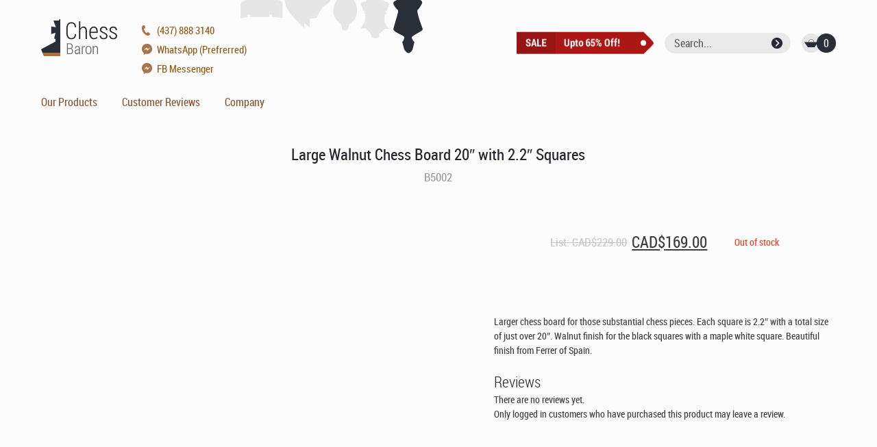

--- FILE ---
content_type: text/html; charset=UTF-8
request_url: https://www.chessbaron.ca/product/B5002/
body_size: 88766
content:
<!DOCTYPE html>
<html>
<head>
<meta charset="UTF-8"  />
<meta http-equiv="X-UA-Compatible" content="IE=9">
<meta name="viewport" content="width=device-width,initial-scale=1,user-scalable=no">
<meta name="msapplication-tap-highlight" content="no" />
<meta name="google-site-verification" content="6Ekdi2qaI6b1Z2Nd1FQZppVejY-dn-6aOXEFiXMuQr4" />
<meta name="classification" content="Online Shopping">

<!-- <link rel="apple-touch-icon" sizes="180x180" href="/apple-touch-icon.png">
<link rel="icon" type="image/png" sizes="32x32" href="/favicon-32x32.png">
<link rel="icon" type="image/png" sizes="16x16" href="/favicon-16x16.png">
<link rel="manifest" href="/manifest.json">
<link rel="mask-icon" href="/safari-pinned-tab.svg" color="#ae6400">
<meta name="theme-color" content="#ffffff"> -->


<title>
Large Walnut Chess Board 20&quot; with 2.2&quot; Squares - ChessBaron Chess Sets Canada - Call (213) 325 6540</title>

<link rel="stylesheet" type="text/css" media="screen" href="https://www.chessbaron.ca/wp-content/themes/cb-theme/style.css?v=4.74" />

<!-- Facebook Pixel Code -->
<!-- Optimized with WP Meteor v3.4.16 - https://wordpress.org/plugins/wp-meteor/ --><script data-wpmeteor-nooptimize="true" >var _wpmeteor={"gdpr":true,"rdelay":1000,"preload":true,"elementor-animations":true,"elementor-pp":true,"v":"3.4.16","rest_url":"https:\/\/www.chessbaron.ca\/wp-json\/"};(()=>{try{new MutationObserver(function(){}),new Promise(function(){}),Object.assign({},{}),document.fonts.ready.then(function(){})}catch{s="wpmeteordisable=1",i=document.location.href,i.match(/[?&]wpmeteordisable/)||(o="",i.indexOf("?")==-1?i.indexOf("#")==-1?o=i+"?"+s:o=i.replace("#","?"+s+"#"):i.indexOf("#")==-1?o=i+"&"+s:o=i.replace("#","&"+s+"#"),document.location.href=o)}var s,i,o;})();

</script><script data-wpmeteor-nooptimize="true" >(()=>{var v="addEventListener",ue="removeEventListener",p="getAttribute",L="setAttribute",pe="removeAttribute",N="hasAttribute",St="querySelector",F=St+"All",U="appendChild",Q="removeChild",fe="createElement",T="tagName",Ae="getOwnPropertyDescriptor",y="prototype",W="__lookupGetter__",Ee="__lookupSetter__",m="DOMContentLoaded",f="load",B="pageshow",me="error";var d=window,c=document,Te=c.documentElement;var $=console.error;var Ke=!0,X=class{constructor(){this.known=[]}init(){let t,n,s=(r,a)=>{if(Ke&&r&&r.fn&&!r.__wpmeteor){let o=function(i){return i===r?this:(c[v](m,l=>{i.call(c,r,l,"jQueryMock")}),this)};this.known.push([r,r.fn.ready,r.fn.init?.prototype?.ready]),r.fn.ready=o,r.fn.init?.prototype?.ready&&(r.fn.init.prototype.ready=o),r.__wpmeteor=!0}return r};window.jQuery||window.$,Object.defineProperty(window,"jQuery",{get(){return t},set(r){t=s(r,"jQuery")},configurable:!0}),Object.defineProperty(window,"$",{get(){return n},set(r){n=s(r,"$")},configurable:!0})}unmock(){this.known.forEach(([t,n,s])=>{t.fn.ready=n,t.fn.init?.prototype?.ready&&s&&(t.fn.init.prototype.ready=s)}),Ke=!1}};var ge="fpo:first-interaction",he="fpo:replay-captured-events";var Je="fpo:element-loaded",Se="fpo:images-loaded",M="fpo:the-end";var Z="click",V=window,Qe=V.addEventListener.bind(V),Xe=V.removeEventListener.bind(V),Ge="removeAttribute",ve="getAttribute",Gt="setAttribute",Ne=["touchstart","touchmove","touchend","touchcancel","keydown","wheel"],Ze=["mouseover","mouseout",Z],Nt=["touchstart","touchend","touchcancel","mouseover","mouseout",Z],R="data-wpmeteor-";var Ue="dispatchEvent",je=e=>{let t=new MouseEvent(Z,{view:e.view,bubbles:!0,cancelable:!0});return Object.defineProperty(t,"target",{writable:!1,value:e.target}),t},Be=class{static capture(){let t=!1,[,n,s]=`${window.Promise}`.split(/[\s[(){]+/s);if(V["__"+s+n])return;let r=[],a=o=>{if(o.target&&Ue in o.target){if(!o.isTrusted)return;if(o.cancelable&&!Ne.includes(o.type))try{o.preventDefault()}catch{}o.stopImmediatePropagation(),o.type===Z?r.push(je(o)):Nt.includes(o.type)&&r.push(o),o.target[Gt](R+o.type,!0),t||(t=!0,V[Ue](new CustomEvent(ge)))}};V.addEventListener(he,()=>{Ze.forEach(l=>Xe(l,a,{passive:!1,capture:!0})),Ne.forEach(l=>Xe(l,a,{passive:!0,capture:!0}));let o;for(;o=r.shift();){var i=o.target;i[ve](R+"touchstart")&&i[ve](R+"touchend")&&!i[ve](R+Z)?(i[ve](R+"touchmove")||r.push(je(o)),i[Ge](R+"touchstart"),i[Ge](R+"touchend")):i[Ge](R+o.type),i[Ue](o)}}),Ze.forEach(o=>Qe(o,a,{passive:!1,capture:!0})),Ne.forEach(o=>Qe(o,a,{passive:!0,capture:!0}))}};var et=Be;var j=class{constructor(){this.l=[]}emit(t,n=null){this.l[t]&&this.l[t].forEach(s=>s(n))}on(t,n){this.l[t]||=[],this.l[t].push(n)}off(t,n){this.l[t]=(this.l[t]||[]).filter(s=>s!==n)}};var D=new j;var ye=c[fe]("span");ye[L]("id","elementor-device-mode");ye[L]("class","elementor-screen-only");var Ut=!1,tt=()=>(Ut||c.body[U](ye),getComputedStyle(ye,":after").content.replace(/"/g,""));var rt=e=>e[p]("class")||"",nt=(e,t)=>e[L]("class",t),st=()=>{d[v](f,function(){let e=tt(),t=Math.max(Te.clientWidth||0,d.innerWidth||0),n=Math.max(Te.clientHeight||0,d.innerHeight||0),s=["_animation_"+e,"animation_"+e,"_animation","_animation","animation"];Array.from(c[F](".elementor-invisible")).forEach(r=>{let a=r.getBoundingClientRect();if(a.top+d.scrollY<=n&&a.left+d.scrollX<t)try{let i=JSON.parse(r[p]("data-settings"));if(i.trigger_source)return;let l=i._animation_delay||i.animation_delay||0,u,E;for(var o=0;o<s.length;o++)if(i[s[o]]){E=s[o],u=i[E];break}if(u){let q=rt(r),J=u==="none"?q:q+" animated "+u,At=setTimeout(()=>{nt(r,J.replace(/\belementor-invisible\b/,"")),s.forEach(Tt=>delete i[Tt]),r[L]("data-settings",JSON.stringify(i))},l);D.on("fi",()=>{clearTimeout(At),nt(r,rt(r).replace(new RegExp("\b"+u+"\b"),""))})}}catch(i){console.error(i)}})})};var ot="data-in-mega_smartmenus",it=()=>{let e=c[fe]("div");e.innerHTML='<span class="sub-arrow --wp-meteor"><i class="fa" aria-hidden="true"></i></span>';let t=e.firstChild,n=s=>{let r=[];for(;s=s.previousElementSibling;)r.push(s);return r};c[v](m,function(){Array.from(c[F](".pp-advanced-menu ul")).forEach(s=>{if(s[p](ot))return;(s[p]("class")||"").match(/\bmega-menu\b/)&&s[F]("ul").forEach(o=>{o[L](ot,!0)});let r=n(s),a=r.filter(o=>o).filter(o=>o[T]==="A").pop();if(a||(a=r.map(o=>Array.from(o[F]("a"))).filter(o=>o).flat().pop()),a){let o=t.cloneNode(!0);a[U](o),new MutationObserver(l=>{l.forEach(({addedNodes:u})=>{u.forEach(E=>{if(E.nodeType===1&&E[T]==="SPAN")try{a[Q](o)}catch{}})})}).observe(a,{childList:!0})}})})};var w="readystatechange",A="message";var Y="SCRIPT",g="data-wpmeteor-",b=Object.defineProperty,Ve=Object.defineProperties,P="javascript/blocked",Pe=/^\s*(application|text)\/javascript|module\s*$/i,mt="requestAnimationFrame",gt="requestIdleCallback",ie="setTimeout",Ie="__dynamic",I=d.constructor.name+"::",ce=c.constructor.name+"::",ht=function(e,t){t=t||d;for(var n=0;n<this.length;n++)e.call(t,this[n],n,this)};"NodeList"in d&&!NodeList[y].forEach&&(NodeList[y].forEach=ht);"HTMLCollection"in d&&!HTMLCollection[y].forEach&&(HTMLCollection[y].forEach=ht);_wpmeteor["elementor-animations"]&&st(),_wpmeteor["elementor-pp"]&&it();var _e=[],Le=[],ee=[],se=!1,k=[],h={},He=!1,Bt=0,H=c.visibilityState==="visible"?d[mt]:d[ie],vt=d[gt]||H;c[v]("visibilitychange",()=>{H=c.visibilityState==="visible"?d[mt]:d[ie],vt=d[gt]||H});var C=d[ie],De,z=["src","type"],x=Object,te="definePropert";x[te+"y"]=(e,t,n)=>{if(e===d&&["jQuery","onload"].indexOf(t)>=0||(e===c||e===c.body)&&["readyState","write","writeln","on"+w].indexOf(t)>=0)return["on"+w,"on"+f].indexOf(t)&&n.set&&(h["on"+w]=h["on"+w]||[],h["on"+w].push(n.set)),e;if(e instanceof HTMLScriptElement&&z.indexOf(t)>=0){if(!e[t+"__def"]){let s=x[Ae](e,t);b(e,t,{set(r){return e[t+"__set"]?e[t+"__set"].call(e,r):s.set.call(e,r)},get(){return e[t+"__get"]?e[t+"__get"].call(e):s.get.call(e)}}),e[t+"__def"]=!0}return n.get&&(e[t+"__get"]=n.get),n.set&&(e[t+"__set"]=n.set),e}return b(e,t,n)};x[te+"ies"]=(e,t)=>{for(let n in t)x[te+"y"](e,n,t[n]);for(let n of x.getOwnPropertySymbols(t))x[te+"y"](e,n,t[n]);return e};var qe=EventTarget[y][v],yt=EventTarget[y][ue],ae=qe.bind(c),Ct=yt.bind(c),G=qe.bind(d),_t=yt.bind(d),Lt=Document[y].createElement,le=Lt.bind(c),de=c.__proto__[W]("readyState").bind(c),ct="loading";b(c,"readyState",{get(){return ct},set(e){return ct=e}});var at=e=>k.filter(([t,,n],s)=>{if(!(e.indexOf(t.type)<0)){n||(n=t.target);try{let r=n.constructor.name+"::"+t.type;for(let a=0;a<h[r].length;a++)if(h[r][a]){let o=r+"::"+s+"::"+a;if(!xe[o])return!0}}catch{}}}).length,oe,xe={},K=e=>{k.forEach(([t,n,s],r)=>{if(!(e.indexOf(t.type)<0)){s||(s=t.target);try{let a=s.constructor.name+"::"+t.type;if((h[a]||[]).length)for(let o=0;o<h[a].length;o++){let i=h[a][o];if(i){let l=a+"::"+r+"::"+o;if(!xe[l]){xe[l]=!0,c.readyState=n,oe=a;try{Bt++,!i[y]||i[y].constructor===i?i.bind(s)(t):i(t)}catch(u){$(u,i)}oe=null}}}}catch(a){$(a)}}})};ae(m,e=>{k.push([new e.constructor(m,e),de(),c])});ae(w,e=>{k.push([new e.constructor(w,e),de(),c])});G(m,e=>{k.push([new e.constructor(m,e),de(),d])});G(f,e=>{He=!0,k.push([new e.constructor(f,e),de(),d]),O||K([m,w,A,f,B])});G(B,e=>{k.push([new e.constructor(B,e),de(),d]),O||K([m,w,A,f,B])});var wt=e=>{k.push([e,c.readyState,d])},Ot=d[W]("onmessage"),Rt=d[Ee]("onmessage"),Pt=()=>{_t(A,wt),(h[I+"message"]||[]).forEach(e=>{G(A,e)}),b(d,"onmessage",{get:Ot,set:Rt})};G(A,wt);var Dt=new X;Dt.init();var Fe=()=>{!O&&!se&&(O=!0,c.readyState="loading",H($e),H(S)),He||G(f,()=>{Fe()})};G(ge,()=>{Fe()});D.on(Se,()=>{Fe()});_wpmeteor.rdelay>=0&&et.capture();var re=[-1],Ce=e=>{re=re.filter(t=>t!==e.target),re.length||C(D.emit.bind(D,M))};var O=!1,S=()=>{let e=_e.shift();if(e)e[p](g+"src")?e[N]("async")||e[Ie]?(e.isConnected&&(re.push(e),setTimeout(Ce,1e3,{target:e})),Oe(e,Ce),C(S)):Oe(e,C.bind(null,S)):(e.origtype==P&&Oe(e),C(S));else if(Le.length)_e.push(...Le),Le.length=0,C(S);else if(at([m,w,A]))K([m,w,A]),C(S);else if(He)if(at([f,B,A]))K([f,B,A]),C(S);else if(re.length>1)vt(S);else if(ee.length)_e.push(...ee),ee.length=0,C(S);else{if(d.RocketLazyLoadScripts)try{RocketLazyLoadScripts.run()}catch(t){$(t)}c.readyState="complete",Pt(),Dt.unmock(),O=!1,se=!0,d[ie](()=>Ce({target:-1}))}else O=!1},xt=e=>{let t=le(Y),n=e.attributes;for(var s=n.length-1;s>=0;s--)n[s].name.startsWith(g)||t[L](n[s].name,n[s].value);let r=e[p](g+"type");r?t.type=r:t.type="text/javascript",(e.textContent||"").match(/^\s*class RocketLazyLoadScripts/)?t.textContent=e.textContent.replace(/^\s*class\s*RocketLazyLoadScripts/,"window.RocketLazyLoadScripts=class").replace("RocketLazyLoadScripts.run();",""):t.textContent=e.textContent;for(let a of["onload","onerror","onreadystatechange"])e[a]&&(t[a]=e[a]);return t},Oe=(e,t)=>{let n=e[p](g+"src");if(n){let s=qe.bind(e);e.isConnected&&t&&(s(f,t),s(me,t)),e.origtype=e[p](g+"type")||"text/javascript",e.origsrc=n,(!e.isConnected||e[N]("nomodule")||e.type&&!Pe.test(e.type))&&t&&t(new Event(f,{target:e}))}else e.origtype===P?(e.origtype=e[p](g+"type")||"text/javascript",e[pe]("integrity"),e.textContent=e.textContent+`
`):t&&t(new Event(f,{target:e}))},We=(e,t)=>{let n=(h[e]||[]).indexOf(t);if(n>=0)return h[e][n]=void 0,!0},lt=(e,t,...n)=>{if("HTMLDocument::"+m==oe&&e===m&&!t.toString().match(/jQueryMock/)){D.on(M,c[v].bind(c,e,t,...n));return}if(t&&(e===m||e===w)){let s=ce+e;h[s]=h[s]||[],h[s].push(t),se&&K([e]);return}return ae(e,t,...n)},dt=(e,t,...n)=>{if(e===m){let s=ce+e;We(s,t)}return Ct(e,t,...n)};Ve(c,{[v]:{get(){return lt},set(){return lt}},[ue]:{get(){return dt},set(){return dt}}});var ne=c.createDocumentFragment(),$e=()=>{ne.hasChildNodes()&&(c.head[U](ne),ne=c.createDocumentFragment())},ut={},we=e=>{if(e)try{let t=new URL(e,c.location.href),n=t.origin;if(n&&!ut[n]&&c.location.host!==t.host){let s=le("link");s.rel="preconnect",s.href=n,ne[U](s),ut[n]=!0,O&&H($e)}}catch{}},be={},kt=(e,t,n,s)=>{let r=le("link");r.rel=t?"modulepre"+f:"pre"+f,r.as="script",n&&r[L]("crossorigin",n),s&&r[L]("integrity",s);try{e=new URL(e,c.location.href).href}catch{}r.href=e,ne[U](r),be[e]=!0,O&&H($e)},ke=function(...e){let t=le(...e);if(!e||e[0].toUpperCase()!==Y||!O)return t;let n=t[L].bind(t),s=t[p].bind(t),r=t[pe].bind(t),a=t[N].bind(t),o=t[W]("attributes").bind(t);return z.forEach(i=>{let l=t[W](i).bind(t),u=t[Ee](i).bind(t);x[te+"y"](t,i,{set(E){return i==="type"&&E&&!Pe.test(E)?n(i,E):((i==="src"&&E||i==="type"&&E&&t.origsrc)&&n("type",P),E?n(g+i,E):r(g+i))},get(){let E=t[p](g+i);if(i==="src")try{return new URL(E,c.location.href).href}catch{}return E}}),b(t,"orig"+i,{set(E){return u(E)},get(){return l()}})}),t[L]=function(i,l){if(z.includes(i))return i==="type"&&l&&!Pe.test(l)?n(i,l):((i==="src"&&l||i==="type"&&l&&t.origsrc)&&n("type",P),l?n(g+i,l):r(g+i));n(i,l)},t[p]=function(i){let l=z.indexOf(i)>=0?s(g+i):s(i);if(i==="src")try{return new URL(l,c.location.href).href}catch{}return l},t[N]=function(i){return z.indexOf(i)>=0?a(g+i):a(i)},b(t,"attributes",{get(){return[...o()].filter(l=>l.name!=="type").map(l=>({name:l.name.match(new RegExp(g))?l.name.replace(g,""):l.name,value:l.value}))}}),t[Ie]=!0,t};Object.defineProperty(Document[y],"createElement",{set(e){e!==ke&&(De=e)},get(){return De||ke}});var Re=new Set,ze=new MutationObserver(e=>{e.forEach(({removedNodes:t,addedNodes:n,target:s})=>{t.forEach(r=>{r.nodeType===1&&Y===r[T]&&"origtype"in r&&Re.delete(r)}),n.forEach(r=>{if(r.nodeType===1)if(Y===r[T]){if("origtype"in r){if(r.origtype!==P)return}else if(r[p]("type")!==P)return;"origtype"in r||z.forEach(o=>{let i=r[W](o).bind(r),l=r[Ee](o).bind(r);b(r,"orig"+o,{set(u){return l(u)},get(){return i()}})});let a=r[p](g+"src");if(Re.has(r)&&$("Inserted twice",r),r.parentNode){Re.add(r);let o=r[p](g+"type");(a||"").match(/\/gtm.js\?/)||r[N]("async")||r[Ie]?(ee.push(r),we(a)):r[N]("defer")||o==="module"?(Le.push(r),we(a)):(a&&!r[N]("nomodule")&&!be[a]&&kt(a,o==="module",r[N]("crossorigin")&&r[p]("crossorigin"),r[p]("integrity")),_e.push(r))}else r[v](f,o=>o.target.parentNode[Q](o.target)),r[v](me,o=>o.target.parentNode[Q](o.target)),s[U](r)}else r[T]==="LINK"&&r[p]("as")==="script"&&(be[r[p]("href")]=!0)})})}),bt={childList:!0,subtree:!0};ze.observe(c.documentElement,bt);var Mt=HTMLElement[y].attachShadow;HTMLElement[y].attachShadow=function(e){let t=Mt.call(this,e);return e.mode==="open"&&ze.observe(t,bt),t};(()=>{let e=x[Ae](HTMLIFrameElement[y],"src");b(HTMLIFrameElement[y],"src",{get(){return this.dataset.fpoSrc?this.dataset.fpoSrc:e.get.call(this)},set(t){delete this.dataset.fpoSrc,e.set.call(this,t)}})})();D.on(M,()=>{(!De||De===ke)&&(Document[y].createElement=Lt,ze.disconnect()),dispatchEvent(new CustomEvent(he)),dispatchEvent(new CustomEvent(M))});var Me=e=>{let t,n;!c.currentScript||!c.currentScript.parentNode?(t=c.body,n=t.lastChild):(n=c.currentScript,t=n.parentNode);try{let s=le("div");s.innerHTML=e,Array.from(s.childNodes).forEach(r=>{r.nodeName===Y?t.insertBefore(xt(r),n):t.insertBefore(r,n)})}catch(s){$(s)}},pt=e=>Me(e+`
`);Ve(c,{write:{get(){return Me},set(e){return Me=e}},writeln:{get(){return pt},set(e){return pt=e}}});var ft=(e,t,...n)=>{if(I+m==oe&&e===m&&!t.toString().match(/jQueryMock/)){D.on(M,d[v].bind(d,e,t,...n));return}if(I+f==oe&&e===f){D.on(M,d[v].bind(d,e,t,...n));return}if(t&&(e===f||e===B||e===m||e===A&&!se)){let s=e===m?ce+e:I+e;h[s]=h[s]||[],h[s].push(t),se&&K([e]);return}return G(e,t,...n)},Et=(e,t,...n)=>{if(e===f||e===m||e===B){let s=e===m?ce+e:I+e;We(s,t)}return _t(e,t,...n)};Ve(d,{[v]:{get(){return ft},set(){return ft}},[ue]:{get(){return Et},set(){return Et}}});var Ye=e=>{let t;return{get(){return t},set(n){return t&&We(e,n),h[e]=h[e]||[],h[e].push(n),t=n}}};G(Je,e=>{let{target:t,event:n}=e.detail,s=t===d?c.body:t,r=s[p](g+"on"+n.type);s[pe](g+"on"+n.type);try{let a=new Function("event",r);t===d?d[v](f,a.bind(t,n)):a.call(t,n)}catch(a){console.err(a)}});{let e=Ye(I+f);b(d,"onload",e),ae(m,()=>{b(c.body,"onload",e)})}b(c,"onreadystatechange",Ye(ce+w));b(d,"onmessage",Ye(I+A));(()=>{let e=d.innerHeight,t=d.innerWidth,n=r=>{let o={"4g":1250,"3g":2500,"2g":2500}[(navigator.connection||{}).effectiveType]||0,i=r.getBoundingClientRect(),l={top:-1*e-o,left:-1*t-o,bottom:e+o,right:t+o};return!(i.left>=l.right||i.right<=l.left||i.top>=l.bottom||i.bottom<=l.top)},s=(r=!0)=>{let a=1,o=-1,i={},l=()=>{o++,--a||d[ie](D.emit.bind(D,Se),_wpmeteor.rdelay)};Array.from(c.getElementsByTagName("*")).forEach(u=>{let E,q,J;if(u[T]==="IMG"){let _=u.currentSrc||u.src;_&&!i[_]&&!_.match(/^data:/i)&&((u.loading||"").toLowerCase()!=="lazy"||n(u))&&(E=_)}else if(u[T]===Y)we(u[p](g+"src"));else if(u[T]==="LINK"&&u[p]("as")==="script"&&["pre"+f,"modulepre"+f].indexOf(u[p]("rel"))>=0)be[u[p]("href")]=!0;else if((q=d.getComputedStyle(u))&&(J=(q.backgroundImage||"").match(/^url\s*\((.*?)\)/i))&&(J||[]).length){let _=J[0].slice(4,-1).replace(/"/g,"");!i[_]&&!_.match(/^data:/i)&&(E=_)}if(E){i[E]=!0;let _=new Image;r&&(a++,_[v](f,l),_[v](me,l)),_.src=E}}),c.fonts.ready.then(()=>{l()})};_wpmeteor.rdelay===0?ae(m,s):G(f,s)})();})();
//1.0.42

</script><script  type="javascript/blocked" data-wpmeteor-type="text/javascript" >
  !function(f,b,e,v,n,t,s)
  {if(f.fbq)return;n=f.fbq=function(){n.callMethod?
  n.callMethod.apply(n,arguments):n.queue.push(arguments)};
  if(!f._fbq)f._fbq=n;n.push=n;n.loaded=!0;n.version='2.0';
  n.queue=[];t=b.createElement(e);t.async=!0;
  t.src=v;s=b.getElementsByTagName(e)[0];
  s.parentNode.insertBefore(t,s)}(window, document,'script',
  'https://connect.facebook.net/en_US/fbevents.js');
  fbq('init', '3140456192673927');
  fbq('track', 'PageView');
</script>
<noscript><img height="1" width="1" style="display:none"
  src="https://www.facebook.com/tr?id=3140456192673927&ev=PageView&noscript=1"
/></noscript>
<!-- End Facebook Pixel Code -->
	
<meta name='robots' content='index, follow, max-image-preview:large, max-snippet:-1, max-video-preview:-1' />
	<style>img:is([sizes="auto" i], [sizes^="auto," i]) { contain-intrinsic-size: 3000px 1500px }</style>
	
	<!-- This site is optimized with the Yoast SEO plugin v26.5 - https://yoast.com/wordpress/plugins/seo/ -->
	<link rel="canonical" href="https://www.chessbaron.ca/product/B5002/" />
	<meta property="og:locale" content="en_US" />
	<meta property="og:type" content="article" />
	<meta property="og:title" content="Large Walnut Chess Board 20&quot; with 2.2&quot; Squares - ChessBaron Chess Sets Canada - Call (213) 325 6540" />
	<meta property="og:description" content="Larger chess board for those substantial chess pieces. Each square is 2.2&quot; with a total size of just over 20&quot;. Walnut finish for the black squares with a maple white square. Beautiful finish from Ferrer of Spain." />
	<meta property="og:url" content="https://www.chessbaron.ca/product/B5002/" />
	<meta property="og:site_name" content="ChessBaron Chess Sets Canada" />
	<meta property="article:publisher" content="https://www.facebook.com/chessbaron" />
	<meta property="article:modified_time" content="2024-04-26T11:07:35+00:00" />
	<meta property="og:image" content="https://www.chessbaron.ca/wp-content/uploads/2023/12/B5001-1-scaled.jpg" />
	<meta property="og:image:width" content="2560" />
	<meta property="og:image:height" content="1920" />
	<meta property="og:image:type" content="image/jpeg" />
	<meta name="twitter:card" content="summary_large_image" />
	<meta name="twitter:site" content="@thechessbaron" />
	<script type="application/ld+json" class="yoast-schema-graph">{"@context":"https://schema.org","@graph":[{"@type":"WebPage","@id":"https://www.chessbaron.ca/product/B5002/","url":"https://www.chessbaron.ca/product/B5002/","name":"Large Walnut Chess Board 20\" with 2.2\" Squares - ChessBaron Chess Sets Canada - Call (213) 325 6540","isPartOf":{"@id":"https://www.chessbaron.ca/#website"},"primaryImageOfPage":{"@id":"https://www.chessbaron.ca/product/B5002/#primaryimage"},"image":{"@id":"https://www.chessbaron.ca/product/B5002/#primaryimage"},"thumbnailUrl":"https://www.chessbaron.ca/wp-content/uploads/2023/12/B5001-1-scaled.jpg","datePublished":"2023-12-21T15:30:34+00:00","dateModified":"2024-04-26T11:07:35+00:00","breadcrumb":{"@id":"https://www.chessbaron.ca/product/B5002/#breadcrumb"},"inLanguage":"en-US","potentialAction":[{"@type":"ReadAction","target":["https://www.chessbaron.ca/product/B5002/"]}]},{"@type":"ImageObject","inLanguage":"en-US","@id":"https://www.chessbaron.ca/product/B5002/#primaryimage","url":"https://www.chessbaron.ca/wp-content/uploads/2023/12/B5001-1-scaled.jpg","contentUrl":"https://www.chessbaron.ca/wp-content/uploads/2023/12/B5001-1-scaled.jpg","width":2560,"height":1920},{"@type":"BreadcrumbList","@id":"https://www.chessbaron.ca/product/B5002/#breadcrumb","itemListElement":[{"@type":"ListItem","position":1,"name":"Shop","item":"https://www.chessbaron.ca/shop/"},{"@type":"ListItem","position":2,"name":"Large Walnut Chess Board 20&#8243; with 2.2&#8243; Squares"}]},{"@type":"WebSite","@id":"https://www.chessbaron.ca/#website","url":"https://www.chessbaron.ca/","name":"ChessBaron Chess Sets Canada","description":"Premier Chess Retailer with Free Worldwide Delivery","potentialAction":[{"@type":"SearchAction","target":{"@type":"EntryPoint","urlTemplate":"https://www.chessbaron.ca/?s={search_term_string}"},"query-input":{"@type":"PropertyValueSpecification","valueRequired":true,"valueName":"search_term_string"}}],"inLanguage":"en-US"}]}</script>
	<!-- / Yoast SEO plugin. -->


<link rel="alternate" type="application/rss+xml" title="ChessBaron Chess Sets Canada &raquo; Large Walnut Chess Board 20&#8243; with 2.2&#8243; Squares Comments Feed" href="https://www.chessbaron.ca/product/B5002/feed/" />
<script  type="javascript/blocked" data-wpmeteor-type="text/javascript" >
/* <![CDATA[ */
window._wpemojiSettings = {"baseUrl":"https:\/\/s.w.org\/images\/core\/emoji\/16.0.1\/72x72\/","ext":".png","svgUrl":"https:\/\/s.w.org\/images\/core\/emoji\/16.0.1\/svg\/","svgExt":".svg","source":{"concatemoji":"https:\/\/www.chessbaron.ca\/wp-includes\/js\/wp-emoji-release.min.js?ver=6.8.3"}};
/*! This file is auto-generated */
!function(s,n){var o,i,e;function c(e){try{var t={supportTests:e,timestamp:(new Date).valueOf()};sessionStorage.setItem(o,JSON.stringify(t))}catch(e){}}function p(e,t,n){e.clearRect(0,0,e.canvas.width,e.canvas.height),e.fillText(t,0,0);var t=new Uint32Array(e.getImageData(0,0,e.canvas.width,e.canvas.height).data),a=(e.clearRect(0,0,e.canvas.width,e.canvas.height),e.fillText(n,0,0),new Uint32Array(e.getImageData(0,0,e.canvas.width,e.canvas.height).data));return t.every(function(e,t){return e===a[t]})}function u(e,t){e.clearRect(0,0,e.canvas.width,e.canvas.height),e.fillText(t,0,0);for(var n=e.getImageData(16,16,1,1),a=0;a<n.data.length;a++)if(0!==n.data[a])return!1;return!0}function f(e,t,n,a){switch(t){case"flag":return n(e,"\ud83c\udff3\ufe0f\u200d\u26a7\ufe0f","\ud83c\udff3\ufe0f\u200b\u26a7\ufe0f")?!1:!n(e,"\ud83c\udde8\ud83c\uddf6","\ud83c\udde8\u200b\ud83c\uddf6")&&!n(e,"\ud83c\udff4\udb40\udc67\udb40\udc62\udb40\udc65\udb40\udc6e\udb40\udc67\udb40\udc7f","\ud83c\udff4\u200b\udb40\udc67\u200b\udb40\udc62\u200b\udb40\udc65\u200b\udb40\udc6e\u200b\udb40\udc67\u200b\udb40\udc7f");case"emoji":return!a(e,"\ud83e\udedf")}return!1}function g(e,t,n,a){var r="undefined"!=typeof WorkerGlobalScope&&self instanceof WorkerGlobalScope?new OffscreenCanvas(300,150):s.createElement("canvas"),o=r.getContext("2d",{willReadFrequently:!0}),i=(o.textBaseline="top",o.font="600 32px Arial",{});return e.forEach(function(e){i[e]=t(o,e,n,a)}),i}function t(e){var t=s.createElement("script");t.src=e,t.defer=!0,s.head.appendChild(t)}"undefined"!=typeof Promise&&(o="wpEmojiSettingsSupports",i=["flag","emoji"],n.supports={everything:!0,everythingExceptFlag:!0},e=new Promise(function(e){s.addEventListener("DOMContentLoaded",e,{once:!0})}),new Promise(function(t){var n=function(){try{var e=JSON.parse(sessionStorage.getItem(o));if("object"==typeof e&&"number"==typeof e.timestamp&&(new Date).valueOf()<e.timestamp+604800&&"object"==typeof e.supportTests)return e.supportTests}catch(e){}return null}();if(!n){if("undefined"!=typeof Worker&&"undefined"!=typeof OffscreenCanvas&&"undefined"!=typeof URL&&URL.createObjectURL&&"undefined"!=typeof Blob)try{var e="postMessage("+g.toString()+"("+[JSON.stringify(i),f.toString(),p.toString(),u.toString()].join(",")+"));",a=new Blob([e],{type:"text/javascript"}),r=new Worker(URL.createObjectURL(a),{name:"wpTestEmojiSupports"});return void(r.onmessage=function(e){c(n=e.data),r.terminate(),t(n)})}catch(e){}c(n=g(i,f,p,u))}t(n)}).then(function(e){for(var t in e)n.supports[t]=e[t],n.supports.everything=n.supports.everything&&n.supports[t],"flag"!==t&&(n.supports.everythingExceptFlag=n.supports.everythingExceptFlag&&n.supports[t]);n.supports.everythingExceptFlag=n.supports.everythingExceptFlag&&!n.supports.flag,n.DOMReady=!1,n.readyCallback=function(){n.DOMReady=!0}}).then(function(){return e}).then(function(){var e;n.supports.everything||(n.readyCallback(),(e=n.source||{}).concatemoji?t(e.concatemoji):e.wpemoji&&e.twemoji&&(t(e.twemoji),t(e.wpemoji)))}))}((window,document),window._wpemojiSettings);
/* ]]> */
</script>
<style id='wp-emoji-styles-inline-css' type='text/css'>

	img.wp-smiley, img.emoji {
		display: inline !important;
		border: none !important;
		box-shadow: none !important;
		height: 1em !important;
		width: 1em !important;
		margin: 0 0.07em !important;
		vertical-align: -0.1em !important;
		background: none !important;
		padding: 0 !important;
	}
</style>
<link rel='stylesheet' id='wp-block-library-css' href='https://www.chessbaron.ca/wp-includes/css/dist/block-library/style.min.css?ver=6.8.3' type='text/css' media='all' />
<style id='classic-theme-styles-inline-css' type='text/css'>
/*! This file is auto-generated */
.wp-block-button__link{color:#fff;background-color:#32373c;border-radius:9999px;box-shadow:none;text-decoration:none;padding:calc(.667em + 2px) calc(1.333em + 2px);font-size:1.125em}.wp-block-file__button{background:#32373c;color:#fff;text-decoration:none}
</style>
<style id='global-styles-inline-css' type='text/css'>
:root{--wp--preset--aspect-ratio--square: 1;--wp--preset--aspect-ratio--4-3: 4/3;--wp--preset--aspect-ratio--3-4: 3/4;--wp--preset--aspect-ratio--3-2: 3/2;--wp--preset--aspect-ratio--2-3: 2/3;--wp--preset--aspect-ratio--16-9: 16/9;--wp--preset--aspect-ratio--9-16: 9/16;--wp--preset--color--black: #000000;--wp--preset--color--cyan-bluish-gray: #abb8c3;--wp--preset--color--white: #ffffff;--wp--preset--color--pale-pink: #f78da7;--wp--preset--color--vivid-red: #cf2e2e;--wp--preset--color--luminous-vivid-orange: #ff6900;--wp--preset--color--luminous-vivid-amber: #fcb900;--wp--preset--color--light-green-cyan: #7bdcb5;--wp--preset--color--vivid-green-cyan: #00d084;--wp--preset--color--pale-cyan-blue: #8ed1fc;--wp--preset--color--vivid-cyan-blue: #0693e3;--wp--preset--color--vivid-purple: #9b51e0;--wp--preset--gradient--vivid-cyan-blue-to-vivid-purple: linear-gradient(135deg,rgba(6,147,227,1) 0%,rgb(155,81,224) 100%);--wp--preset--gradient--light-green-cyan-to-vivid-green-cyan: linear-gradient(135deg,rgb(122,220,180) 0%,rgb(0,208,130) 100%);--wp--preset--gradient--luminous-vivid-amber-to-luminous-vivid-orange: linear-gradient(135deg,rgba(252,185,0,1) 0%,rgba(255,105,0,1) 100%);--wp--preset--gradient--luminous-vivid-orange-to-vivid-red: linear-gradient(135deg,rgba(255,105,0,1) 0%,rgb(207,46,46) 100%);--wp--preset--gradient--very-light-gray-to-cyan-bluish-gray: linear-gradient(135deg,rgb(238,238,238) 0%,rgb(169,184,195) 100%);--wp--preset--gradient--cool-to-warm-spectrum: linear-gradient(135deg,rgb(74,234,220) 0%,rgb(151,120,209) 20%,rgb(207,42,186) 40%,rgb(238,44,130) 60%,rgb(251,105,98) 80%,rgb(254,248,76) 100%);--wp--preset--gradient--blush-light-purple: linear-gradient(135deg,rgb(255,206,236) 0%,rgb(152,150,240) 100%);--wp--preset--gradient--blush-bordeaux: linear-gradient(135deg,rgb(254,205,165) 0%,rgb(254,45,45) 50%,rgb(107,0,62) 100%);--wp--preset--gradient--luminous-dusk: linear-gradient(135deg,rgb(255,203,112) 0%,rgb(199,81,192) 50%,rgb(65,88,208) 100%);--wp--preset--gradient--pale-ocean: linear-gradient(135deg,rgb(255,245,203) 0%,rgb(182,227,212) 50%,rgb(51,167,181) 100%);--wp--preset--gradient--electric-grass: linear-gradient(135deg,rgb(202,248,128) 0%,rgb(113,206,126) 100%);--wp--preset--gradient--midnight: linear-gradient(135deg,rgb(2,3,129) 0%,rgb(40,116,252) 100%);--wp--preset--font-size--small: 13px;--wp--preset--font-size--medium: 20px;--wp--preset--font-size--large: 36px;--wp--preset--font-size--x-large: 42px;--wp--preset--spacing--20: 0.44rem;--wp--preset--spacing--30: 0.67rem;--wp--preset--spacing--40: 1rem;--wp--preset--spacing--50: 1.5rem;--wp--preset--spacing--60: 2.25rem;--wp--preset--spacing--70: 3.38rem;--wp--preset--spacing--80: 5.06rem;--wp--preset--shadow--natural: 6px 6px 9px rgba(0, 0, 0, 0.2);--wp--preset--shadow--deep: 12px 12px 50px rgba(0, 0, 0, 0.4);--wp--preset--shadow--sharp: 6px 6px 0px rgba(0, 0, 0, 0.2);--wp--preset--shadow--outlined: 6px 6px 0px -3px rgba(255, 255, 255, 1), 6px 6px rgba(0, 0, 0, 1);--wp--preset--shadow--crisp: 6px 6px 0px rgba(0, 0, 0, 1);}:where(.is-layout-flex){gap: 0.5em;}:where(.is-layout-grid){gap: 0.5em;}body .is-layout-flex{display: flex;}.is-layout-flex{flex-wrap: wrap;align-items: center;}.is-layout-flex > :is(*, div){margin: 0;}body .is-layout-grid{display: grid;}.is-layout-grid > :is(*, div){margin: 0;}:where(.wp-block-columns.is-layout-flex){gap: 2em;}:where(.wp-block-columns.is-layout-grid){gap: 2em;}:where(.wp-block-post-template.is-layout-flex){gap: 1.25em;}:where(.wp-block-post-template.is-layout-grid){gap: 1.25em;}.has-black-color{color: var(--wp--preset--color--black) !important;}.has-cyan-bluish-gray-color{color: var(--wp--preset--color--cyan-bluish-gray) !important;}.has-white-color{color: var(--wp--preset--color--white) !important;}.has-pale-pink-color{color: var(--wp--preset--color--pale-pink) !important;}.has-vivid-red-color{color: var(--wp--preset--color--vivid-red) !important;}.has-luminous-vivid-orange-color{color: var(--wp--preset--color--luminous-vivid-orange) !important;}.has-luminous-vivid-amber-color{color: var(--wp--preset--color--luminous-vivid-amber) !important;}.has-light-green-cyan-color{color: var(--wp--preset--color--light-green-cyan) !important;}.has-vivid-green-cyan-color{color: var(--wp--preset--color--vivid-green-cyan) !important;}.has-pale-cyan-blue-color{color: var(--wp--preset--color--pale-cyan-blue) !important;}.has-vivid-cyan-blue-color{color: var(--wp--preset--color--vivid-cyan-blue) !important;}.has-vivid-purple-color{color: var(--wp--preset--color--vivid-purple) !important;}.has-black-background-color{background-color: var(--wp--preset--color--black) !important;}.has-cyan-bluish-gray-background-color{background-color: var(--wp--preset--color--cyan-bluish-gray) !important;}.has-white-background-color{background-color: var(--wp--preset--color--white) !important;}.has-pale-pink-background-color{background-color: var(--wp--preset--color--pale-pink) !important;}.has-vivid-red-background-color{background-color: var(--wp--preset--color--vivid-red) !important;}.has-luminous-vivid-orange-background-color{background-color: var(--wp--preset--color--luminous-vivid-orange) !important;}.has-luminous-vivid-amber-background-color{background-color: var(--wp--preset--color--luminous-vivid-amber) !important;}.has-light-green-cyan-background-color{background-color: var(--wp--preset--color--light-green-cyan) !important;}.has-vivid-green-cyan-background-color{background-color: var(--wp--preset--color--vivid-green-cyan) !important;}.has-pale-cyan-blue-background-color{background-color: var(--wp--preset--color--pale-cyan-blue) !important;}.has-vivid-cyan-blue-background-color{background-color: var(--wp--preset--color--vivid-cyan-blue) !important;}.has-vivid-purple-background-color{background-color: var(--wp--preset--color--vivid-purple) !important;}.has-black-border-color{border-color: var(--wp--preset--color--black) !important;}.has-cyan-bluish-gray-border-color{border-color: var(--wp--preset--color--cyan-bluish-gray) !important;}.has-white-border-color{border-color: var(--wp--preset--color--white) !important;}.has-pale-pink-border-color{border-color: var(--wp--preset--color--pale-pink) !important;}.has-vivid-red-border-color{border-color: var(--wp--preset--color--vivid-red) !important;}.has-luminous-vivid-orange-border-color{border-color: var(--wp--preset--color--luminous-vivid-orange) !important;}.has-luminous-vivid-amber-border-color{border-color: var(--wp--preset--color--luminous-vivid-amber) !important;}.has-light-green-cyan-border-color{border-color: var(--wp--preset--color--light-green-cyan) !important;}.has-vivid-green-cyan-border-color{border-color: var(--wp--preset--color--vivid-green-cyan) !important;}.has-pale-cyan-blue-border-color{border-color: var(--wp--preset--color--pale-cyan-blue) !important;}.has-vivid-cyan-blue-border-color{border-color: var(--wp--preset--color--vivid-cyan-blue) !important;}.has-vivid-purple-border-color{border-color: var(--wp--preset--color--vivid-purple) !important;}.has-vivid-cyan-blue-to-vivid-purple-gradient-background{background: var(--wp--preset--gradient--vivid-cyan-blue-to-vivid-purple) !important;}.has-light-green-cyan-to-vivid-green-cyan-gradient-background{background: var(--wp--preset--gradient--light-green-cyan-to-vivid-green-cyan) !important;}.has-luminous-vivid-amber-to-luminous-vivid-orange-gradient-background{background: var(--wp--preset--gradient--luminous-vivid-amber-to-luminous-vivid-orange) !important;}.has-luminous-vivid-orange-to-vivid-red-gradient-background{background: var(--wp--preset--gradient--luminous-vivid-orange-to-vivid-red) !important;}.has-very-light-gray-to-cyan-bluish-gray-gradient-background{background: var(--wp--preset--gradient--very-light-gray-to-cyan-bluish-gray) !important;}.has-cool-to-warm-spectrum-gradient-background{background: var(--wp--preset--gradient--cool-to-warm-spectrum) !important;}.has-blush-light-purple-gradient-background{background: var(--wp--preset--gradient--blush-light-purple) !important;}.has-blush-bordeaux-gradient-background{background: var(--wp--preset--gradient--blush-bordeaux) !important;}.has-luminous-dusk-gradient-background{background: var(--wp--preset--gradient--luminous-dusk) !important;}.has-pale-ocean-gradient-background{background: var(--wp--preset--gradient--pale-ocean) !important;}.has-electric-grass-gradient-background{background: var(--wp--preset--gradient--electric-grass) !important;}.has-midnight-gradient-background{background: var(--wp--preset--gradient--midnight) !important;}.has-small-font-size{font-size: var(--wp--preset--font-size--small) !important;}.has-medium-font-size{font-size: var(--wp--preset--font-size--medium) !important;}.has-large-font-size{font-size: var(--wp--preset--font-size--large) !important;}.has-x-large-font-size{font-size: var(--wp--preset--font-size--x-large) !important;}
:where(.wp-block-post-template.is-layout-flex){gap: 1.25em;}:where(.wp-block-post-template.is-layout-grid){gap: 1.25em;}
:where(.wp-block-columns.is-layout-flex){gap: 2em;}:where(.wp-block-columns.is-layout-grid){gap: 2em;}
:root :where(.wp-block-pullquote){font-size: 1.5em;line-height: 1.6;}
</style>
<link rel='stylesheet' id='photoswipe-css' href='https://www.chessbaron.ca/wp-content/plugins/woocommerce/assets/css/photoswipe/photoswipe.min.css?ver=10.1.2' type='text/css' media='all' />
<link rel='stylesheet' id='photoswipe-default-skin-css' href='https://www.chessbaron.ca/wp-content/plugins/woocommerce/assets/css/photoswipe/default-skin/default-skin.min.css?ver=10.1.2' type='text/css' media='all' />
<link rel='stylesheet' id='woocommerce-layout-css' href='https://www.chessbaron.ca/wp-content/plugins/woocommerce/assets/css/woocommerce-layout.css?ver=10.1.2' type='text/css' media='all' />
<link rel='stylesheet' id='woocommerce-smallscreen-css' href='https://www.chessbaron.ca/wp-content/plugins/woocommerce/assets/css/woocommerce-smallscreen.css?ver=10.1.2' type='text/css' media='only screen and (max-width: 768px)' />
<link rel='stylesheet' id='woocommerce-general-css' href='https://www.chessbaron.ca/wp-content/plugins/woocommerce/assets/css/woocommerce.css?ver=10.1.2' type='text/css' media='all' />
<style id='woocommerce-inline-inline-css' type='text/css'>
.woocommerce form .form-row .required { visibility: visible; }
</style>
<link rel='stylesheet' id='brands-styles-css' href='https://www.chessbaron.ca/wp-content/plugins/woocommerce/assets/css/brands.css?ver=10.1.2' type='text/css' media='all' />
<script  type="javascript/blocked" data-wpmeteor-type="text/javascript"  data-wpmeteor-src="https://www.chessbaron.ca/wp-includes/js/jquery/jquery.min.js?ver=3.7.1" id="jquery-core-js"></script>
<script  type="javascript/blocked" data-wpmeteor-type="text/javascript"  data-wpmeteor-src="https://www.chessbaron.ca/wp-includes/js/jquery/jquery-migrate.min.js?ver=3.4.1" id="jquery-migrate-js"></script>
<script  type="javascript/blocked" data-wpmeteor-type="text/javascript"  data-wpmeteor-src="https://www.chessbaron.ca/wp-content/plugins/woocommerce/assets/js/jquery-blockui/jquery.blockUI.min.js?ver=2.7.0-wc.10.1.2" id="jquery-blockui-js" defer="defer" data-wp-strategy="defer"></script>
<script  type="javascript/blocked" data-wpmeteor-type="text/javascript"  id="wc-add-to-cart-js-extra">
/* <![CDATA[ */
var wc_add_to_cart_params = {"ajax_url":"\/wp-admin\/admin-ajax.php","wc_ajax_url":"\/?wc-ajax=%%endpoint%%","i18n_view_cart":"View cart","cart_url":"https:\/\/www.chessbaron.ca\/basket\/","is_cart":"","cart_redirect_after_add":"no"};
/* ]]> */
</script>
<script  type="javascript/blocked" data-wpmeteor-type="text/javascript"  data-wpmeteor-src="https://www.chessbaron.ca/wp-content/plugins/woocommerce/assets/js/frontend/add-to-cart.min.js?ver=10.1.2" id="wc-add-to-cart-js" defer="defer" data-wp-strategy="defer"></script>
<script  type="javascript/blocked" data-wpmeteor-type="text/javascript"  data-wpmeteor-src="https://www.chessbaron.ca/wp-content/plugins/woocommerce/assets/js/flexslider/jquery.flexslider.min.js?ver=2.7.2-wc.10.1.2" id="flexslider-js" defer="defer" data-wp-strategy="defer"></script>
<script  type="javascript/blocked" data-wpmeteor-type="text/javascript"  data-wpmeteor-src="https://www.chessbaron.ca/wp-content/plugins/woocommerce/assets/js/photoswipe/photoswipe.min.js?ver=4.1.1-wc.10.1.2" id="photoswipe-js" defer="defer" data-wp-strategy="defer"></script>
<script  type="javascript/blocked" data-wpmeteor-type="text/javascript"  data-wpmeteor-src="https://www.chessbaron.ca/wp-content/plugins/woocommerce/assets/js/photoswipe/photoswipe-ui-default.min.js?ver=4.1.1-wc.10.1.2" id="photoswipe-ui-default-js" defer="defer" data-wp-strategy="defer"></script>
<script  type="javascript/blocked" data-wpmeteor-type="text/javascript"  id="wc-single-product-js-extra">
/* <![CDATA[ */
var wc_single_product_params = {"i18n_required_rating_text":"Please select a rating","i18n_rating_options":["1 of 5 stars","2 of 5 stars","3 of 5 stars","4 of 5 stars","5 of 5 stars"],"i18n_product_gallery_trigger_text":"View full-screen image gallery","review_rating_required":"yes","flexslider":{"rtl":false,"animation":"slide","smoothHeight":true,"directionNav":false,"controlNav":"thumbnails","slideshow":false,"animationSpeed":500,"animationLoop":false,"allowOneSlide":false},"zoom_enabled":"","zoom_options":[],"photoswipe_enabled":"1","photoswipe_options":{"shareEl":false,"closeOnScroll":false,"history":false,"hideAnimationDuration":0,"showAnimationDuration":0},"flexslider_enabled":"1"};
/* ]]> */
</script>
<script  type="javascript/blocked" data-wpmeteor-type="text/javascript"  data-wpmeteor-src="https://www.chessbaron.ca/wp-content/plugins/woocommerce/assets/js/frontend/single-product.min.js?ver=10.1.2" id="wc-single-product-js" defer="defer" data-wp-strategy="defer"></script>
<script  type="javascript/blocked" data-wpmeteor-type="text/javascript"  data-wpmeteor-src="https://www.chessbaron.ca/wp-content/plugins/woocommerce/assets/js/js-cookie/js.cookie.min.js?ver=2.1.4-wc.10.1.2" id="js-cookie-js" defer="defer" data-wp-strategy="defer"></script>
<script  type="javascript/blocked" data-wpmeteor-type="text/javascript"  id="woocommerce-js-extra">
/* <![CDATA[ */
var woocommerce_params = {"ajax_url":"\/wp-admin\/admin-ajax.php","wc_ajax_url":"\/?wc-ajax=%%endpoint%%","i18n_password_show":"Show password","i18n_password_hide":"Hide password"};
/* ]]> */
</script>
<script  type="javascript/blocked" data-wpmeteor-type="text/javascript"  data-wpmeteor-src="https://www.chessbaron.ca/wp-content/plugins/woocommerce/assets/js/frontend/woocommerce.min.js?ver=10.1.2" id="woocommerce-js" defer="defer" data-wp-strategy="defer"></script>
<script  type="javascript/blocked" data-wpmeteor-type="text/javascript"  id="WCPAY_ASSETS-js-extra">
/* <![CDATA[ */
var wcpayAssets = {"url":"https:\/\/www.chessbaron.ca\/wp-content\/plugins\/woocommerce-payments\/dist\/"};
/* ]]> */
</script>
<link rel="https://api.w.org/" href="https://www.chessbaron.ca/wp-json/" /><link rel="alternate" title="JSON" type="application/json" href="https://www.chessbaron.ca/wp-json/wp/v2/product/24339" /><link rel="EditURI" type="application/rsd+xml" title="RSD" href="https://www.chessbaron.ca/xmlrpc.php?rsd" />
<meta name="generator" content="WordPress 6.8.3" />
<meta name="generator" content="WooCommerce 10.1.2" />
<link rel='shortlink' href='https://www.chessbaron.ca/?p=24339' />
<link rel="alternate" title="oEmbed (JSON)" type="application/json+oembed" href="https://www.chessbaron.ca/wp-json/oembed/1.0/embed?url=https%3A%2F%2Fwww.chessbaron.ca%2Fproduct%2FB5002%2F" />
<link rel="alternate" title="oEmbed (XML)" type="text/xml+oembed" href="https://www.chessbaron.ca/wp-json/oembed/1.0/embed?url=https%3A%2F%2Fwww.chessbaron.ca%2Fproduct%2FB5002%2F&#038;format=xml" />
<!-- Google Tag Manager -->
<script  type="javascript/blocked" data-wpmeteor-type="text/javascript" >(function(w,d,s,l,i){w[l]=w[l]||[];w[l].push({'gtm.start':
new Date().getTime(),event:'gtm.js'});var f=d.getElementsByTagName(s)[0],
j=d.createElement(s),dl=l!='dataLayer'?'&l='+l:'';j.async=true;j.src=
'https://www.googletagmanager.com/gtm.js?id='+i+dl;f.parentNode.insertBefore(j,f);
})(window,document,'script','dataLayer','GTM-TFS9Z86K');</script>
<!-- End Google Tag Manager -->	<noscript><style>.woocommerce-product-gallery{ opacity: 1 !important; }</style></noscript>
	<link rel="icon" href="https://www.chessbaron.ca/wp-content/uploads/2020/08/favicon.ico" sizes="32x32" />
<link rel="icon" href="https://www.chessbaron.ca/wp-content/uploads/2020/08/favicon.ico" sizes="192x192" />
<link rel="apple-touch-icon" href="https://www.chessbaron.ca/wp-content/uploads/2020/08/favicon.ico" />
<meta name="msapplication-TileImage" content="https://www.chessbaron.ca/wp-content/uploads/2020/08/favicon.ico" />
		<style type="text/css" id="wp-custom-css">
			 @media screen and (min-width: 768px) {
 nav .page_item ul {
     position: absolute;
      width: 510px;
                }
            }		</style>
		<noscript><style id="rocket-lazyload-nojs-css">.rll-youtube-player, [data-lazy-src]{display:none !important;}</style></noscript>
</head>
	

<body class="">

  <span id="user-ip" style="display: none;"></span>

  <!-- <div class="us-visitor-banner">
    It looks like you're in the UK, try our british ChessBaron site. Orders made there receive free UK delivery. <a href="https://www.chessbaron.co.uk/">Switch to UK ></a>
  </div> -->


  <div id="container">

  <!-- Header (Logo, Menu, Shopping Cart) -->

  <header>

  <div id="logo"><a href="/"><img src="data:image/svg+xml,%3Csvg%20xmlns='http://www.w3.org/2000/svg'%20viewBox='0%200%20111%2054'%3E%3C/svg%3E" width="111" height="54" alt="logo" data-lazy-src="https://www.chessbaron.ca/wp-content/themes/cb-theme/images/logo.png" /><noscript><img src="https://www.chessbaron.ca/wp-content/themes/cb-theme/images/logo.png" width="111" height="54" alt="logo" /></noscript></a></div>

  <div id="decorativeChessPieces"><img src="data:image/svg+xml,%3Csvg%20xmlns='http://www.w3.org/2000/svg'%20viewBox='0%200%20268%2092'%3E%3C/svg%3E" width="268" height="92" alt="decorative chess pieces in shiloutte form" data-lazy-src="https://www.chessbaron.ca/wp-content/themes/cb-theme/images/chesspieces-decorative.png" /><noscript><img src="https://www.chessbaron.ca/wp-content/themes/cb-theme/images/chesspieces-decorative.png" width="268" height="92" alt="decorative chess pieces in shiloutte form" /></noscript></div>

  <div class="openmenu">Menu</div>

  <span class="phone-block">
    <div class="aphonenumber"><span class="textsmall">(437) 888 3140</span></div>
	<div class="fbmessengercontact"><a href="https://wa.me/441278426100?text=Product or Customer Service Enquiry: " target="_blank"><span class="textsmall">WhatsApp (Prefrerred)</span></a></div>
    <div class="fbmessengercontact"><a href="https://m.me/ChessBaron" target="_blank"><span class="textsmall">FB Messenger</span></a></div>
  </span>


  <nav>

  <div id="searchbox-phone"><input value="Search.." type="text" class="searchinput" onFocus="if(this.value == 'Search..') { this.value = ''; }" onBlur="if(this.value == '') { this.value = 'Search..'; }"><div class="gosearch"></div></div>

  <ul id="cssmenu">

  <li class="page_item">
  	<span class="topnavoption" id="colorCycle">Our Products</span>
  	<ul class="subnav-section">
      <div class="navarrow"></div>
      	<span class="nav-highlighted-block">
          <li class="nav-highlighted"><a href="https://www.chessbaron.ca/category/luxury-sets"><img src="data:image/svg+xml,%3Csvg%20xmlns='http://www.w3.org/2000/svg'%20viewBox='0%200%20130%2054'%3E%3C/svg%3E" width="130" height="54" alt="luxury chess set navigation image" data-lazy-src="https://www.chessbaron.ca/wp-content/themes/cb-theme/images/nav/compressed/navluxury2.jpg" /><noscript><img src="https://www.chessbaron.ca/wp-content/themes/cb-theme/images/nav/compressed/navluxury2.jpg" width="130" height="54" alt="luxury chess set navigation image" /></noscript>Luxury Chess <span class="under"><br></span></a></li>
          <li class="nav-highlighted" style="margin-left: 0px;"><a href="https://www.chessbaron.ca/category/mid-price-sets"><img src="data:image/svg+xml,%3Csvg%20xmlns='http://www.w3.org/2000/svg'%20viewBox='0%200%20130%2054'%3E%3C/svg%3E" width="130" height="54" alt="mid price chess set navigation image" data-lazy-src="https://www.chessbaron.ca/wp-content/themes/cb-theme/images/nav/compressed/navmidprice.jpg" /><noscript><img src="https://www.chessbaron.ca/wp-content/themes/cb-theme/images/nav/compressed/navmidprice.jpg" width="130" height="54" alt="mid price chess set navigation image" /></noscript>Mid Price Chess</a></li>
          <li class="nav-highlighted" style="margin-left: 0px;"><a href="https://www.chessbaron.ca/category/economy-sets"><img src="data:image/svg+xml,%3Csvg%20xmlns='http://www.w3.org/2000/svg'%20viewBox='0%200%20130%2054'%3E%3C/svg%3E" width="130" height="54" alt="economy chess set navigation image" data-lazy-src="https://www.chessbaron.ca/wp-content/themes/cb-theme/images/nav/compressed/naveconomy.jpg" /><noscript><img src="https://www.chessbaron.ca/wp-content/themes/cb-theme/images/nav/compressed/naveconomy.jpg" width="130" height="54" alt="economy chess set navigation image" /></noscript>Economy Chess</a></li>
        </span>
        <span class="nav-regular">
          <li class="navoption_highlight"><a href="https://www.chessbaron.ca/category/marble-sets">Marble Chess</a></li>
    	    <li><a href="https://www.chessbaron.ca/category/theme-chess-sets">Theme Chess</a></li>
          <li><a href="https://www.chessbaron.ca/category/travel-chess-sets">Travel/Magnetic</a></li>
          <li><a href="https://www.chessbaron.ca/category/chess-for-blind">Chess for Blind</a></li>
          <li><a href="https://www.chessbaron.ca/category/unusual-sets">Unusual Chess</a></li>
          <li><a href="https://www.chessbaron.ca/category/latest">Latest</a></li>
        </span>

        <span class="more-nav-surround">
        <span class="nav-regular more-nav-block">
          <li><a href="https://www.chessbaron.ca/category/chess-boards">Chess Boards</a></li>
          <li class="navoption_highlight"><a href="https://www.chessbaron.ca/category/chess-computers">Chess Computers</a></li>
          <li><a href="https://www.chessbaron.ca/category/chess-cases-boxes">Chess Cases</a></li>
          <li><a href="https://www.chessbaron.ca/category/chess-clocks">Chess Clocks</a></li>
        </span>
        <span class="nav-regular more-nav-block third-nav-block">
          <li class="shorteropt navoption_highlight"><a href="https://www.chessbaron.ca/category/related-products/backgammon">Backgammon</a></li>
          <li class="shorteropt finalopt"><a href="https://www.chessbaron.ca/category/related-products/cribbage">Cribbage</a></li>
			<li class="shorteropt finalopt"><a href="https://www.chessbaron.ca/category/related-products/backdraughts">Checkers</a></li>
      		<li class="shorteropt"><a href="https://www.chessbaron.ca/category/related-products/wooden-puzzles">Wooden Puzzles</a></li>
          <li class="shorteropt finalopt"><a href="https://www.chessbaron.ca/category/related-products/jewellery-boxes">Jewelry Boxes</a></li>
        </span>
      </span>
  	</ul>
  </li>

  <li class="page_item">
  	<a href="https://www.chessbaron.ca/customer-reviews">Customer Reviews</a>
  </li>

  <li class="page_item" style="margin-right: 0px;">
  	<span class="topnavoption" id="colorCycle">Company</span>
  	<ul id="companynavopt" class="subnav-section">
      <div class="navarrow" style="left:142px;"></div>
      <span class="nav-highlighted-block">
  		<li class="nav-highlighted"><a href="https://www.chessbaron.ca/about-us">About Us <span class="under">Learn More about ChessBaron</span></a></li>
  		<li class="nav-highlighted"><a href="https://www.chessbaron.ca/contact-us">Contact Us <span class="under">Reach Out to Us, Quickly & Easily</span></a></li>
      </span>

      <span class="nav-phone-block">
      	<li class="aphonenumber"><span class="textsmall">(437) 888-3140</span></li>
      </span>

      <span class="more-nav-surround">
      <span class="nav-regular more-nav-block">
    		<!-- <li class="small"><a href="/returns-policy">Returns Policy</a></li>
    		<li class="small"><a href="/card-security">Credit Card Security</a></li> -->
    		<li class="small"><a href="https://www.chessbaron.ca/established-quality">Established Quality</a></li>
    		<li class="small"><a href="https://www.chessbaron.ca/delivery-returns">Delivery &amp; Returns</a></li>
        <li class="small"><a href="https://www.chessbaron.ca/certificate-of-authenticity">Certificate</a></li>
        <li class="small"><a href="https://www.chessbaron.ca/other-web-resources">Other Sites</a></li>
    		<!-- <li class="small"><a href="/international">International</a></li> -->
    		<li class="small"><a href="https://www.chessbaron.ca/f-a-q">F.A.Q.</a></li>
        <li class="small"><a href="https://www.chessbaron.ca/data-privacy">Data Privacy</a></li>
        <li class="small"><a href="https://www.chessbaron.ca/customer-service">Customer Service</a></li>
        <li class="small"><a href="https://www.chessbaron.ca/terms-conditions">Terms &amp; Conditions</a></li>
      </span>
      </span>

  	</ul>
  </li>

  </ul><!-- end cssmenu -->

  
  <!--<div class="subnav-catcharea"> For Tablet and Desktops with Full Nav Visible
  </div>-->

  </nav><!-- end of nav -->

  <div id="saletop" class="animated bounce"><img src="data:image/svg+xml,%3Csvg%20xmlns='http://www.w3.org/2000/svg'%20viewBox='0%200%20200%2032'%3E%3C/svg%3E" width="200" height="32" alt="Sale Upto 60 percent off" data-lazy-src="https://www.chessbaron.ca/wp-content/themes/cb-theme/images/saletop.png" /><noscript><img src="https://www.chessbaron.ca/wp-content/themes/cb-theme/images/saletop.png" width="200" height="32" alt="Sale Upto 60 percent off" /></noscript></div>

  <div id="searchbox">
    <!-- <input value="Search..." type="text" class="searchinput" onFocus="if(this.value == 'Search...') { this.value = ''; }" onBlur="if(this.value == '') { this.value = 'Search...'; }">
    <div class="gosearch"></div> -->

    <form action="/" method="get">
        <input type="text" name="s" value="Search..." id="search" class="searchinput" value="" onFocus="if(this.value == 'Search...') { this.value = ''; }" onBlur="if(this.value == '') { this.value = 'Search...'; }" />
        <input type="image" class="gosearch" alt="Search" src="https://www.chessbaron.ca/wp-content/themes/cb-theme/images/sidearrow.png" />
    </form>
  </div>

  <a href="https://www.chessbaron.ca/basket" id="shoppingcartIcon">0</a>

  </header>


  <div class="under-header-strip">

    <div class="under-header-contact-block">
      <div class="aphonenumber"><span class="textsmall">(437) 888-3140</span></div>
      <div class="under-header-contact-block-divider"></div>
      <div class="fbmessengercontact"><a href="https://m.me/ChessBaron"><span class="textsmall">Facebook Messenger</span></a></div>
    </div>

    <!-- New Alert Block -->
    
  </div>

	<div id="primary" class="content-area"><main id="main" class="site-main" role="main">
					
			<div class="woocommerce-notices-wrapper"></div><div class="single-product">
<div id="product-24339" class="product type-product post-24339 status-publish first outofstock product_cat-chess-boards has-post-thumbnail sale shipping-taxable purchasable product-type-simple">

	<div class="singlesection">
		<div class="sectionheader singleprodhead">
			<h1 class="product_title entry-title">Large Walnut Chess Board 20&#8243; with 2.2&#8243; Squares</h1>							<h2>B5002</h2>
					</div>
	</div>


	<div id="singleprod" class="singlesection">

		
	<span class="onsale">Sale!</span>
	<div class="woocommerce-product-gallery woocommerce-product-gallery--with-images woocommerce-product-gallery--columns-6 images" data-columns="6" style="opacity: 0; transition: opacity .25s ease-in-out;">
	<figure class="woocommerce-product-gallery__wrapper">
		<div data-thumb="https://www.chessbaron.ca/wp-content/uploads/2023/12/B5001-1-150x150.jpg" data-thumb-alt="Large Walnut Chess Board 20&quot; with 2.2&quot; Squares" data-thumb-srcset="https://www.chessbaron.ca/wp-content/uploads/2023/12/B5001-1-150x150.jpg 150w, https://www.chessbaron.ca/wp-content/uploads/2023/12/B5001-1-600x600.jpg 600w"  data-thumb-sizes="(max-width: 150px) 100vw, 150px" class="woocommerce-product-gallery__image"><a href="https://www.chessbaron.ca/wp-content/uploads/2023/12/B5001-1-scaled.jpg"><img width="600" height="450" src="https://www.chessbaron.ca/wp-content/uploads/2023/12/B5001-1-600x450.jpg" class="wp-post-image" alt="Large Walnut Chess Board 20&quot; with 2.2&quot; Squares" data-caption="" data-src="https://www.chessbaron.ca/wp-content/uploads/2023/12/B5001-1-scaled.jpg" data-large_image="https://www.chessbaron.ca/wp-content/uploads/2023/12/B5001-1-scaled.jpg" data-large_image_width="2560" data-large_image_height="1920" decoding="async" fetchpriority="high" srcset="https://www.chessbaron.ca/wp-content/uploads/2023/12/B5001-1-600x450.jpg 600w, https://www.chessbaron.ca/wp-content/uploads/2023/12/B5001-1-300x225.jpg 300w, https://www.chessbaron.ca/wp-content/uploads/2023/12/B5001-1-1024x768.jpg 1024w, https://www.chessbaron.ca/wp-content/uploads/2023/12/B5001-1-768x576.jpg 768w, https://www.chessbaron.ca/wp-content/uploads/2023/12/B5001-1-1536x1152.jpg 1536w, https://www.chessbaron.ca/wp-content/uploads/2023/12/B5001-1-2048x1536.jpg 2048w, https://www.chessbaron.ca/wp-content/uploads/2023/12/B5001-1-150x113.jpg 150w" sizes="(max-width: 600px) 100vw, 600px" /></a></div><div data-thumb="https://www.chessbaron.ca/wp-content/uploads/2023/12/B5001-1-150x150.jpg" data-thumb-alt="Large Walnut Chess Board 20&quot; with 2.2&quot; Squares" data-thumb-srcset="https://www.chessbaron.ca/wp-content/uploads/2023/12/B5001-1-150x150.jpg 150w, https://www.chessbaron.ca/wp-content/uploads/2023/12/B5001-1-600x600.jpg 600w"  data-thumb-sizes="(max-width: 150px) 100vw, 150px" class="woocommerce-product-gallery__image"><a href="https://www.chessbaron.ca/wp-content/uploads/2023/12/B5001-1-scaled.jpg"><img width="600" height="450" src="https://www.chessbaron.ca/wp-content/uploads/2023/12/B5001-1-600x450.jpg" class="" alt="Large Walnut Chess Board 20&quot; with 2.2&quot; Squares" data-caption="" data-src="https://www.chessbaron.ca/wp-content/uploads/2023/12/B5001-1-scaled.jpg" data-large_image="https://www.chessbaron.ca/wp-content/uploads/2023/12/B5001-1-scaled.jpg" data-large_image_width="2560" data-large_image_height="1920" decoding="async" srcset="https://www.chessbaron.ca/wp-content/uploads/2023/12/B5001-1-600x450.jpg 600w, https://www.chessbaron.ca/wp-content/uploads/2023/12/B5001-1-300x225.jpg 300w, https://www.chessbaron.ca/wp-content/uploads/2023/12/B5001-1-1024x768.jpg 1024w, https://www.chessbaron.ca/wp-content/uploads/2023/12/B5001-1-768x576.jpg 768w, https://www.chessbaron.ca/wp-content/uploads/2023/12/B5001-1-1536x1152.jpg 1536w, https://www.chessbaron.ca/wp-content/uploads/2023/12/B5001-1-2048x1536.jpg 2048w, https://www.chessbaron.ca/wp-content/uploads/2023/12/B5001-1-150x113.jpg 150w" sizes="(max-width: 600px) 100vw, 600px" /></a></div><div data-thumb="https://www.chessbaron.ca/wp-content/uploads/2023/12/B5001-2-150x150.jpg" data-thumb-alt="Large Walnut Chess Board 20&quot; with 2.2&quot; Squares" data-thumb-srcset="https://www.chessbaron.ca/wp-content/uploads/2023/12/B5001-2-150x150.jpg 150w, https://www.chessbaron.ca/wp-content/uploads/2023/12/B5001-2-600x600.jpg 600w"  data-thumb-sizes="(max-width: 150px) 100vw, 150px" class="woocommerce-product-gallery__image"><a href="https://www.chessbaron.ca/wp-content/uploads/2023/12/B5001-2-scaled.jpg"><img width="600" height="450" src="https://www.chessbaron.ca/wp-content/uploads/2023/12/B5001-2-600x450.jpg" class="" alt="Large Walnut Chess Board 20&quot; with 2.2&quot; Squares" data-caption="" data-src="https://www.chessbaron.ca/wp-content/uploads/2023/12/B5001-2-scaled.jpg" data-large_image="https://www.chessbaron.ca/wp-content/uploads/2023/12/B5001-2-scaled.jpg" data-large_image_width="2560" data-large_image_height="1920" decoding="async" srcset="https://www.chessbaron.ca/wp-content/uploads/2023/12/B5001-2-600x450.jpg 600w, https://www.chessbaron.ca/wp-content/uploads/2023/12/B5001-2-300x225.jpg 300w, https://www.chessbaron.ca/wp-content/uploads/2023/12/B5001-2-1024x768.jpg 1024w, https://www.chessbaron.ca/wp-content/uploads/2023/12/B5001-2-768x576.jpg 768w, https://www.chessbaron.ca/wp-content/uploads/2023/12/B5001-2-1536x1152.jpg 1536w, https://www.chessbaron.ca/wp-content/uploads/2023/12/B5001-2-2048x1536.jpg 2048w, https://www.chessbaron.ca/wp-content/uploads/2023/12/B5001-2-150x113.jpg 150w" sizes="(max-width: 600px) 100vw, 600px" /></a></div><div data-thumb="https://www.chessbaron.ca/wp-content/uploads/2023/12/B5001-3-150x150.jpg" data-thumb-alt="Large Walnut Chess Board 20&quot; with 2.2&quot; Squares" data-thumb-srcset="https://www.chessbaron.ca/wp-content/uploads/2023/12/B5001-3-150x150.jpg 150w, https://www.chessbaron.ca/wp-content/uploads/2023/12/B5001-3-600x600.jpg 600w"  data-thumb-sizes="(max-width: 150px) 100vw, 150px" class="woocommerce-product-gallery__image"><a href="https://www.chessbaron.ca/wp-content/uploads/2023/12/B5001-3-scaled.jpg"><img width="600" height="450" src="https://www.chessbaron.ca/wp-content/uploads/2023/12/B5001-3-600x450.jpg" class="" alt="Large Walnut Chess Board 20&quot; with 2.2&quot; Squares" data-caption="" data-src="https://www.chessbaron.ca/wp-content/uploads/2023/12/B5001-3-scaled.jpg" data-large_image="https://www.chessbaron.ca/wp-content/uploads/2023/12/B5001-3-scaled.jpg" data-large_image_width="2560" data-large_image_height="1920" decoding="async"  srcset="https://www.chessbaron.ca/wp-content/uploads/2023/12/B5001-3-600x450.jpg 600w, https://www.chessbaron.ca/wp-content/uploads/2023/12/B5001-3-300x225.jpg 300w, https://www.chessbaron.ca/wp-content/uploads/2023/12/B5001-3-1024x768.jpg 1024w, https://www.chessbaron.ca/wp-content/uploads/2023/12/B5001-3-768x576.jpg 768w, https://www.chessbaron.ca/wp-content/uploads/2023/12/B5001-3-1536x1152.jpg 1536w, https://www.chessbaron.ca/wp-content/uploads/2023/12/B5001-3-2048x1536.jpg 2048w, https://www.chessbaron.ca/wp-content/uploads/2023/12/B5001-3-150x113.jpg 150w" sizes="auto, (max-width: 600px) 100vw, 600px" /></a></div><div data-thumb="https://www.chessbaron.ca/wp-content/uploads/2023/12/B5001-4-150x150.jpg" data-thumb-alt="Large Walnut Chess Board 20&quot; with 2.2&quot; Squares" data-thumb-srcset="https://www.chessbaron.ca/wp-content/uploads/2023/12/B5001-4-150x150.jpg 150w, https://www.chessbaron.ca/wp-content/uploads/2023/12/B5001-4-600x600.jpg 600w"  data-thumb-sizes="(max-width: 150px) 100vw, 150px" class="woocommerce-product-gallery__image"><a href="https://www.chessbaron.ca/wp-content/uploads/2023/12/B5001-4-scaled.jpg"><img width="600" height="450" src="https://www.chessbaron.ca/wp-content/uploads/2023/12/B5001-4-600x450.jpg" class="" alt="Large Walnut Chess Board 20&quot; with 2.2&quot; Squares" data-caption="" data-src="https://www.chessbaron.ca/wp-content/uploads/2023/12/B5001-4-scaled.jpg" data-large_image="https://www.chessbaron.ca/wp-content/uploads/2023/12/B5001-4-scaled.jpg" data-large_image_width="2560" data-large_image_height="1920" decoding="async"  srcset="https://www.chessbaron.ca/wp-content/uploads/2023/12/B5001-4-600x450.jpg 600w, https://www.chessbaron.ca/wp-content/uploads/2023/12/B5001-4-300x225.jpg 300w, https://www.chessbaron.ca/wp-content/uploads/2023/12/B5001-4-1024x768.jpg 1024w, https://www.chessbaron.ca/wp-content/uploads/2023/12/B5001-4-768x576.jpg 768w, https://www.chessbaron.ca/wp-content/uploads/2023/12/B5001-4-1536x1152.jpg 1536w, https://www.chessbaron.ca/wp-content/uploads/2023/12/B5001-4-2048x1536.jpg 2048w, https://www.chessbaron.ca/wp-content/uploads/2023/12/B5001-4-150x113.jpg 150w" sizes="auto, (max-width: 600px) 100vw, 600px" /></a></div><div data-thumb="https://www.chessbaron.ca/wp-content/uploads/2023/12/B5001-5-150x150.jpg" data-thumb-alt="Large Walnut Chess Board 20&quot; with 2.2&quot; Squares" data-thumb-srcset="https://www.chessbaron.ca/wp-content/uploads/2023/12/B5001-5-150x150.jpg 150w, https://www.chessbaron.ca/wp-content/uploads/2023/12/B5001-5-600x600.jpg 600w"  data-thumb-sizes="(max-width: 150px) 100vw, 150px" class="woocommerce-product-gallery__image"><a href="https://www.chessbaron.ca/wp-content/uploads/2023/12/B5001-5-scaled.jpg"><img width="600" height="450" src="https://www.chessbaron.ca/wp-content/uploads/2023/12/B5001-5-600x450.jpg" class="" alt="Large Walnut Chess Board 20&quot; with 2.2&quot; Squares" data-caption="" data-src="https://www.chessbaron.ca/wp-content/uploads/2023/12/B5001-5-scaled.jpg" data-large_image="https://www.chessbaron.ca/wp-content/uploads/2023/12/B5001-5-scaled.jpg" data-large_image_width="2560" data-large_image_height="1920" decoding="async"  srcset="https://www.chessbaron.ca/wp-content/uploads/2023/12/B5001-5-600x450.jpg 600w, https://www.chessbaron.ca/wp-content/uploads/2023/12/B5001-5-300x225.jpg 300w, https://www.chessbaron.ca/wp-content/uploads/2023/12/B5001-5-1024x768.jpg 1024w, https://www.chessbaron.ca/wp-content/uploads/2023/12/B5001-5-768x576.jpg 768w, https://www.chessbaron.ca/wp-content/uploads/2023/12/B5001-5-1536x1152.jpg 1536w, https://www.chessbaron.ca/wp-content/uploads/2023/12/B5001-5-2048x1536.jpg 2048w, https://www.chessbaron.ca/wp-content/uploads/2023/12/B5001-5-150x113.jpg 150w" sizes="auto, (max-width: 600px) 100vw, 600px" /></a></div><div data-thumb="https://www.chessbaron.ca/wp-content/uploads/2023/12/B5001-6-150x150.jpg" data-thumb-alt="Large Walnut Chess Board 20&quot; with 2.2&quot; Squares" data-thumb-srcset="https://www.chessbaron.ca/wp-content/uploads/2023/12/B5001-6-150x150.jpg 150w, https://www.chessbaron.ca/wp-content/uploads/2023/12/B5001-6-600x600.jpg 600w"  data-thumb-sizes="(max-width: 150px) 100vw, 150px" class="woocommerce-product-gallery__image"><a href="https://www.chessbaron.ca/wp-content/uploads/2023/12/B5001-6-scaled.jpg"><img width="600" height="450" src="https://www.chessbaron.ca/wp-content/uploads/2023/12/B5001-6-600x450.jpg" class="" alt="Large Walnut Chess Board 20&quot; with 2.2&quot; Squares" data-caption="" data-src="https://www.chessbaron.ca/wp-content/uploads/2023/12/B5001-6-scaled.jpg" data-large_image="https://www.chessbaron.ca/wp-content/uploads/2023/12/B5001-6-scaled.jpg" data-large_image_width="2560" data-large_image_height="1920" decoding="async"  srcset="https://www.chessbaron.ca/wp-content/uploads/2023/12/B5001-6-600x450.jpg 600w, https://www.chessbaron.ca/wp-content/uploads/2023/12/B5001-6-300x225.jpg 300w, https://www.chessbaron.ca/wp-content/uploads/2023/12/B5001-6-1024x768.jpg 1024w, https://www.chessbaron.ca/wp-content/uploads/2023/12/B5001-6-768x576.jpg 768w, https://www.chessbaron.ca/wp-content/uploads/2023/12/B5001-6-1536x1152.jpg 1536w, https://www.chessbaron.ca/wp-content/uploads/2023/12/B5001-6-2048x1536.jpg 2048w, https://www.chessbaron.ca/wp-content/uploads/2023/12/B5001-6-150x113.jpg 150w" sizes="auto, (max-width: 600px) 100vw, 600px" /></a></div><div data-thumb="https://www.chessbaron.ca/wp-content/uploads/2023/12/B5001-7-150x150.jpg" data-thumb-alt="Large Walnut Chess Board 20&quot; with 2.2&quot; Squares" data-thumb-srcset="https://www.chessbaron.ca/wp-content/uploads/2023/12/B5001-7-150x150.jpg 150w, https://www.chessbaron.ca/wp-content/uploads/2023/12/B5001-7-600x600.jpg 600w"  data-thumb-sizes="(max-width: 150px) 100vw, 150px" class="woocommerce-product-gallery__image"><a href="https://www.chessbaron.ca/wp-content/uploads/2023/12/B5001-7-scaled.jpg"><img width="600" height="450" src="https://www.chessbaron.ca/wp-content/uploads/2023/12/B5001-7-600x450.jpg" class="" alt="Large Walnut Chess Board 20&quot; with 2.2&quot; Squares" data-caption="" data-src="https://www.chessbaron.ca/wp-content/uploads/2023/12/B5001-7-scaled.jpg" data-large_image="https://www.chessbaron.ca/wp-content/uploads/2023/12/B5001-7-scaled.jpg" data-large_image_width="2560" data-large_image_height="1920" decoding="async"  srcset="https://www.chessbaron.ca/wp-content/uploads/2023/12/B5001-7-600x450.jpg 600w, https://www.chessbaron.ca/wp-content/uploads/2023/12/B5001-7-300x225.jpg 300w, https://www.chessbaron.ca/wp-content/uploads/2023/12/B5001-7-1024x768.jpg 1024w, https://www.chessbaron.ca/wp-content/uploads/2023/12/B5001-7-768x576.jpg 768w, https://www.chessbaron.ca/wp-content/uploads/2023/12/B5001-7-1536x1152.jpg 1536w, https://www.chessbaron.ca/wp-content/uploads/2023/12/B5001-7-2048x1536.jpg 2048w, https://www.chessbaron.ca/wp-content/uploads/2023/12/B5001-7-150x113.jpg 150w" sizes="auto, (max-width: 600px) 100vw, 600px" /></a></div>	</figure>
</div>

		<div id="productrightside" class="singlesection">

			<div class="summary entry-summary">
				<p class="price"><span class="ourprice rrpprice"><del>List: <span class="woocommerce-Price-amount amount"><bdi><span class="woocommerce-Price-currencySymbol">CAD$</span>229.00</bdi></span></del></span> <span class="screen-reader-text">Original price was: CAD$229.00.</span><ins aria-hidden="true"><span class="woocommerce-Price-amount amount"><bdi><span class="woocommerce-Price-currencySymbol">CAD$</span>169.00</bdi></span></ins><span class="screen-reader-text">Current price is: CAD$169.00.</span></span></p>
<div class="woocommerce-product-details__short-description">
	</div>
<p class="stock out-of-stock">Out of stock</p>
<div id="ppcp-recaptcha-v2-container" style="margin:20px 0;"></div>			</div>

			
	<div class="woocommerce-tabs wc-tabs-wrapper">
		<ul class="tabs wc-tabs" role="tablist">
							<li class="description_tab" id="tab-title-description" role="tab" aria-controls="tab-description">
					<a href="#tab-description">
						Description					</a>
				</li>
							<li class="reviews_tab" id="tab-title-reviews" role="tab" aria-controls="tab-reviews">
					<a href="#tab-reviews">
						Reviews (0)					</a>
				</li>
					</ul>
					<div class="woocommerce-Tabs-panel woocommerce-Tabs-panel--description panel entry-content wc-tab" id="tab-description" role="tabpanel" aria-labelledby="tab-title-description">
				
<div id="fulldescription" class="singlesection">
<p>Larger chess board for those substantial chess pieces. Each square is 2.2&#8243; with a total size of just over 20&#8243;. Walnut finish for the black squares with a maple white square. Beautiful finish from Ferrer of Spain.</p>
</div>
			</div>
					<div class="woocommerce-Tabs-panel woocommerce-Tabs-panel--reviews panel entry-content wc-tab" id="tab-reviews" role="tabpanel" aria-labelledby="tab-title-reviews">
				<div id="reviews" class="woocommerce-Reviews">
	<div id="comments">
		<h2 class="woocommerce-Reviews-title">
			Reviews		</h2>

					<p class="woocommerce-noreviews">There are no reviews yet.</p>
			</div>

			<p class="woocommerce-verification-required">Only logged in customers who have purchased this product may leave a review.</p>
	
	<div class="clear"></div>
</div>
			</div>
		
			</div>

<div class="product_meta">

	
	
	
	
	
	
</div>

							
				<!-- <h2 style="margin-bottom: 30px;">Questions? Call 01278 426100 or <a href="https://wa.me/441278426100?text=Product Enquiry (X2093): " target="_blank">WhatsApp</a><br><br>ChessBaron was established in 2003 - and in the subsequent years we've sold over 30,000 chess products to delighted customers. We are a recognised vendor in the chess community. Most people find us because they know our name - they search for 'ChessBaron' knowing it's a mark of integrity and quality.</h2>

				<a href="https://www.facebook.com/ChessBaron" target="_blank" alt="chessbaron reviews"><img src="data:image/svg+xml,%3Csvg%20xmlns='http://www.w3.org/2000/svg'%20viewBox='0%200%200%200'%3E%3C/svg%3E" data-lazy-src="https://chessbaron.co.uk/auxiliary/reviews.jpg"><noscript><img src="https://chessbaron.co.uk/auxiliary/reviews.jpg"></noscript></a> -->

			
		</div>

	</div>

</div>
</div>


		
	</main></div>
	<div id="sidebar">


</div>
</div><!-- End of Container-->

<!-- Footer -->
<div id="footer-wrap">
<footer>


<div id="socialbuttons">
  <a class="socialbutton fbbutton" href="https://www.facebook.com/ChessBaronCanada">Facebook</a>
  <a class="socialbutton instbutton" href="http://instagram.com/chessbaron">Instagram</a>
  <a class="socialbutton ptbutton" href="https://www.pinterest.com/chessbaron/">Pinterest</a>
</div>

<div class="clearus">


<div id="deliverypromote">
<img class="delivery-icon" src="data:image/svg+xml,%3Csvg%20xmlns='http://www.w3.org/2000/svg'%20viewBox='0%200%200%200'%3E%3C/svg%3E" data-lazy-src="https://www.chessbaron.ca/wp-content/themes/cb-theme/images/deliveryicon.png" /><noscript><img class="delivery-icon" src="https://www.chessbaron.ca/wp-content/themes/cb-theme/images/deliveryicon.png" /></noscript>
<div class="textmedium">Free Shipping</div>
<div class="textsmall">Worldwide</div>
<!-- <div class="textmedium"><a href="/worldwide_charges.php">Free Delivery*</a></div>
<div class="textsmall"><a href="/worldwide_charges.php">In the UK. See the cost for other locations.</a></div> -->
</div>

<div id="copyright" class="singlesection textsmall">©ChessBaron Canada, All Rights Reserved</div>

</div>

<div id="quickcontact" class="singlesection footersec">
<div class="textmedium">Quick Contact</div>
<div class="textsmall"><a href="mailto:chessbaron@gmail.com">Email Us</a></div>
<div class="textsmall">Call - (437) 888 3140</div>
</div>

<div class="singlesection footersec">

  <div class="textmedium">Quick Links</div>

  <div class="leftfoot">
  <div class="textsmall"><a href="/about-us">About</a></div>
  <div class="textsmall"><a href="/customer-reviews">Customer Reviews</a></div>
  </div>

  <div class="rightfoot">
  <div class="textsmall"><a href="/contact-us">Contact Us</a></div>
  <div class="textsmall"><a href="http://www.chessbaron.com/terms-conditions">Terms & Conditions</a></div>
  </div>

</div>


<div id="relatedproducts" class="singlesection footersec">

  <div class="textmedium">Resources & Help</div>

  <div class="leftfoot">
  <div class="textsmall"><a href="/other-web-resources">Other Sites</a></div>
  <div class="textsmall"><a href="/f-a-q">F.A.Q</a></div>
  </div>

  <div class="rightfoot">
  <div class="textsmall"><a href="/data-privacy">Data Privacy</a></div>
  <!-- <div class="textsmall"><a href="/sitemap">Sitemap</a></div> -->
  </div>

</div>

</footer>
</div>

<script  type="javascript/blocked" data-wpmeteor-type="text/javascript"  data-wpmeteor-src="https://ajax.googleapis.com/ajax/libs/jquery/1.11.2/jquery.min.js"></script>
<script  type="javascript/blocked" data-wpmeteor-type="text/javascript"  data-wpmeteor-src="https://www.chessbaron.ca/wp-content/themes/cb-theme/javascript/js.cookie.js"></script>

<!--[if lt IE 9]>
<script  data-wpmeteor-src="/javascript/js/html5.js" type="javascript/blocked" data-wpmeteor-type="text/javascript" ></script>
<![endif]-->

<script  type="javascript/blocked" data-wpmeteor-type="text/javascript"  data-wpmeteor-src="https://www.chessbaron.ca/wp-content/themes/cb-theme/javascript/include.js?v=1.45"></script>

<script  type="javascript/blocked" data-wpmeteor-type="text/javascript"  data-wpmeteor-src="https://www.chessbaron.ca/wp-content/themes/cb-theme/javascript/singleproduct.js?v=2.48"></script>


<script type="speculationrules">
{"prefetch":[{"source":"document","where":{"and":[{"href_matches":"\/*"},{"not":{"href_matches":["\/wp-*.php","\/wp-admin\/*","\/wp-content\/uploads\/*","\/wp-content\/*","\/wp-content\/plugins\/*","\/wp-content\/themes\/cb-theme\/*","\/*\\?(.+)"]}},{"not":{"selector_matches":"a[rel~=\"nofollow\"]"}},{"not":{"selector_matches":".no-prefetch, .no-prefetch a"}}]},"eagerness":"conservative"}]}
</script>
<script type="application/ld+json">{"@context":"https:\/\/schema.org\/","@type":"Product","@id":"https:\/\/www.chessbaron.ca\/product\/B5002\/#product","name":"Large Walnut Chess Board 20\" with 2.2\" Squares","url":"https:\/\/www.chessbaron.ca\/product\/B5002\/","description":"Larger chess board for those substantial chess pieces. Each square is 2.2\" with a total size of just over 20\". Walnut finish for the black squares with a maple white square. Beautiful finish from Ferrer of Spain.","image":"https:\/\/www.chessbaron.ca\/wp-content\/uploads\/2023\/12\/B5001-1-scaled.jpg","sku":"B5002","offers":[{"@type":"Offer","priceSpecification":{"0":{"@type":"UnitPriceSpecification","price":"169.00","priceCurrency":"CAD","valueAddedTaxIncluded":false,"validThrough":"2027-12-31"},"1":{"@type":"UnitPriceSpecification","price":"229.00","priceCurrency":"CAD","valueAddedTaxIncluded":false,"validThrough":"2027-12-31","priceType":"https:\/\/schema.org\/ListPrice"},"price":"169","priceCurrency":"CAD"},"priceValidUntil":"2027-12-31","availability":"http:\/\/schema.org\/OutOfStock","url":"https:\/\/www.chessbaron.ca\/product\/B5002\/","seller":{"@type":"Organization","name":"ChessBaron Chess Sets Canada","url":"https:\/\/www.chessbaron.ca"},"price":"169","priceCurrency":"CAD"}]}</script>
<div class="pswp" tabindex="-1" role="dialog" aria-hidden="true">
	<div class="pswp__bg"></div>
	<div class="pswp__scroll-wrap">
		<div class="pswp__container">
			<div class="pswp__item"></div>
			<div class="pswp__item"></div>
			<div class="pswp__item"></div>
		</div>
		<div class="pswp__ui pswp__ui--hidden">
			<div class="pswp__top-bar">
				<div class="pswp__counter"></div>
				<button class="pswp__button pswp__button--close" aria-label="Close (Esc)"></button>
				<button class="pswp__button pswp__button--share" aria-label="Share"></button>
				<button class="pswp__button pswp__button--fs" aria-label="Toggle fullscreen"></button>
				<button class="pswp__button pswp__button--zoom" aria-label="Zoom in/out"></button>
				<div class="pswp__preloader">
					<div class="pswp__preloader__icn">
						<div class="pswp__preloader__cut">
							<div class="pswp__preloader__donut"></div>
						</div>
					</div>
				</div>
			</div>
			<div class="pswp__share-modal pswp__share-modal--hidden pswp__single-tap">
				<div class="pswp__share-tooltip"></div>
			</div>
			<button class="pswp__button pswp__button--arrow--left" aria-label="Previous (arrow left)"></button>
			<button class="pswp__button pswp__button--arrow--right" aria-label="Next (arrow right)"></button>
			<div class="pswp__caption">
				<div class="pswp__caption__center"></div>
			</div>
		</div>
	</div>
</div>
	<script  type="javascript/blocked" data-wpmeteor-type="text/javascript" >
		(function () {
			var c = document.body.className;
			c = c.replace(/woocommerce-no-js/, 'woocommerce-js');
			document.body.className = c;
		})();
	</script>
	<link rel='stylesheet' id='wc-blocks-style-css' href='https://www.chessbaron.ca/wp-content/plugins/woocommerce/assets/client/blocks/wc-blocks.css?ver=wc-10.1.2' type='text/css' media='all' />
<script  type="javascript/blocked" data-wpmeteor-type="text/javascript"  data-wpmeteor-src="https://www.chessbaron.ca/wp-content/plugins/woocommerce/assets/js/sourcebuster/sourcebuster.min.js?ver=10.1.2" id="sourcebuster-js-js"></script>
<script  type="javascript/blocked" data-wpmeteor-type="text/javascript"  id="wc-order-attribution-js-extra">
/* <![CDATA[ */
var wc_order_attribution = {"params":{"lifetime":1.0000000000000000818030539140313095458623138256371021270751953125e-5,"session":30,"base64":false,"ajaxurl":"https:\/\/www.chessbaron.ca\/wp-admin\/admin-ajax.php","prefix":"wc_order_attribution_","allowTracking":true},"fields":{"source_type":"current.typ","referrer":"current_add.rf","utm_campaign":"current.cmp","utm_source":"current.src","utm_medium":"current.mdm","utm_content":"current.cnt","utm_id":"current.id","utm_term":"current.trm","utm_source_platform":"current.plt","utm_creative_format":"current.fmt","utm_marketing_tactic":"current.tct","session_entry":"current_add.ep","session_start_time":"current_add.fd","session_pages":"session.pgs","session_count":"udata.vst","user_agent":"udata.uag"}};
/* ]]> */
</script>
<script  type="javascript/blocked" data-wpmeteor-type="text/javascript"  data-wpmeteor-src="https://www.chessbaron.ca/wp-content/plugins/woocommerce/assets/js/frontend/order-attribution.min.js?ver=10.1.2" id="wc-order-attribution-js"></script>
<script  type="javascript/blocked" data-wpmeteor-type="text/javascript"  data-wpmeteor-src="https://www.chessbaron.ca/wp-content/plugins/woocommerce-gateway-paypal-express-checkout/assets/js/wc-gateway-ppec-order-review.js?ver=2.1.3" id="wc-gateway-ppec-order-review-js"></script>
<script  type="javascript/blocked" data-wpmeteor-type="text/javascript"  data-wpmeteor-src="https://www.chessbaron.ca/wp-includes/js/dist/dom-ready.min.js?ver=f77871ff7694fffea381" id="wp-dom-ready-js"></script>
<script  type="javascript/blocked" data-wpmeteor-type="text/javascript"  data-wpmeteor-src="https://www.chessbaron.ca/wp-includes/js/dist/vendor/wp-polyfill.min.js?ver=3.15.0" id="wp-polyfill-js"></script>
<script  type="javascript/blocked" data-wpmeteor-type="text/javascript"  id="wcpay-frontend-tracks-js-extra">
/* <![CDATA[ */
var wcPayFrontendTracks = [{"event":"product_page_view","properties":{"theme_type":"short_code","record_event_data":{"is_admin_event":false,"track_on_all_stores":true}}}];
/* ]]> */
</script>
<script  type="javascript/blocked" data-wpmeteor-type="text/javascript"  id="wcpay-frontend-tracks-js-before">
/* <![CDATA[ */
			var wcpayConfig = wcpayConfig || JSON.parse( decodeURIComponent( '%7B%22publishableKey%22%3A%22pk_live_51ETDmyFuiXB5oUVxaIafkGPnwuNcBxr1pXVhvLJ4BrWuiqfG6SldjatOGLQhuqXnDmgqwRA7tDoSFlbY4wFji7KR0079TvtxNs%22%2C%22testMode%22%3Afalse%2C%22accountId%22%3A%22acct_1RJbfKFfxSGUx9Y9%22%2C%22ajaxUrl%22%3A%22https%3A%5C%2F%5C%2Fwww.chessbaron.ca%5C%2Fwp-admin%5C%2Fadmin-ajax.php%22%2C%22wcAjaxUrl%22%3A%22%5C%2F%3Fwc-ajax%3D%25%25endpoint%25%25%22%2C%22createSetupIntentNonce%22%3A%22b54a8c91ef%22%2C%22initWooPayNonce%22%3A%22070e3c2570%22%2C%22saveUPEAppearanceNonce%22%3A%2260015397b6%22%2C%22genericErrorMessage%22%3A%22There%20was%20a%20problem%20processing%20the%20payment.%20Please%20check%20your%20email%20inbox%20and%20refresh%20the%20page%20to%20try%20again.%22%2C%22fraudServices%22%3A%7B%22stripe%22%3A%5B%5D%2C%22sift%22%3A%7B%22beacon_key%22%3A%221d81b5c86a%22%2C%22user_id%22%3A%22%22%2C%22session_id%22%3A%22st_8cs%24BncwBFFJgI3F6CqYsT0kHFRjN_t_b720b665bd27461f8c82ba1aceedba%22%7D%7D%2C%22features%22%3A%5B%22products%22%2C%22refunds%22%5D%2C%22forceNetworkSavedCards%22%3Afalse%2C%22locale%22%3A%22en%22%2C%22isPreview%22%3Afalse%2C%22isSavedCardsEnabled%22%3Afalse%2C%22isPaymentRequestEnabled%22%3Atrue%2C%22isWooPayEnabled%22%3Afalse%2C%22isWoopayExpressCheckoutEnabled%22%3Afalse%2C%22isWoopayFirstPartyAuthEnabled%22%3Afalse%2C%22isWooPayEmailInputEnabled%22%3Atrue%2C%22isWooPayDirectCheckoutEnabled%22%3Afalse%2C%22isWooPayGlobalThemeSupportEnabled%22%3Afalse%2C%22woopayHost%22%3A%22https%3A%5C%2F%5C%2Fpay.woo.com%22%2C%22platformTrackerNonce%22%3A%225d874475c7%22%2C%22accountIdForIntentConfirmation%22%3A%22%22%2C%22wcpayVersionNumber%22%3A%2210.2.0%22%2C%22woopaySignatureNonce%22%3A%22414247c658%22%2C%22woopaySessionNonce%22%3A%222e87976b1b%22%2C%22woopayMerchantId%22%3A235537541%2C%22icon%22%3A%22https%3A%5C%2F%5C%2Fwww.chessbaron.ca%5C%2Fwp-content%5C%2Fplugins%5C%2Fwoocommerce-payments%5C%2Fassets%5C%2Fimages%5C%2Fpayment-methods%5C%2Fgeneric-card.svg%22%2C%22woopayMinimumSessionData%22%3A%7B%22blog_id%22%3A235537541%2C%22data%22%3A%7B%22session%22%3A%22eoG4v9qfOWXJnh%5C%2FLY1kuDfJI2lJ21BxaItajcIG6FtpBNmjxroY8VXVcskUcUw58hclfP3GUubVac71cuycaUGuqaTprAdTzzen%2B8P23gq8fruR7V6zs3lzKqyamNTpWi96YcI%5C%2FrWcW5BDy0dpdAspFOthzCcez288MqqXR4Xlq%2B70HKonnUz%5C%2Fsk2yv5eegnKofZ4mk4rYSawDfFSCagILBlDp1sW9aJaSW%5C%2FW4F2MjesP3iLA0OMrfL4b4R9%2BGjlHV1MqMN5tytBH4a7ONxOXxNYW7%5C%2FJkWPVDQzHHa6YcdTBWRCxYrmY8GSU3vzt5l6mIrI%5C%2FAuh3NW62Q0Q6n4KEMtkFQn490jItmQKa6BVQzBhFjlwkTl7senqWGXMvFxStihqiVLswjvX5QOUU0rX8R%2B97RRpufl3arm9885eyms2vQnTigRdtQ9YyWTDxiCvajO3fDiTW7fQbTuAt4aBVvMgwckH3L5meQlhgqNJJrBhrZTR4yuKVjev0N0KNXummmI6XrCzSaK6Bx%5C%2FnQzLOJmgNSmvzjN045X6Q8DzhYaom1dtL%5C%2FEnSx%5C%2FekCpqZUIJuG%22%2C%22iv%22%3A%22ddTt9du871uIo9HF7GICfQ%3D%3D%22%2C%22hash%22%3A%22Y2U1MGQxNGJlZWRjZWE0NTA2ODZiNmRmYWRkNzQzMGZkMjY3YWQ4OTVkNzMxZjY0MTY0ZDU5ZTBhYjMxN2YzNQ%3D%3D%22%7D%7D%2C%22accountDescriptor%22%3A%22CHESSBARON%20CANADA%22%2C%22addPaymentReturnURL%22%3A%22https%3A%5C%2F%5C%2Fwww.chessbaron.ca%5C%2Fmy-account%5C%2Fpayment-methods%5C%2F%22%2C%22gatewayId%22%3A%22woocommerce_payments%22%2C%22isCheckout%22%3Afalse%2C%22paymentMethodsConfig%22%3A%7B%22card%22%3A%7B%22isReusable%22%3Atrue%2C%22isBnpl%22%3Afalse%2C%22title%22%3A%22Card%22%2C%22icon%22%3A%22https%3A%5C%2F%5C%2Fwww.chessbaron.ca%5C%2Fwp-content%5C%2Fplugins%5C%2Fwoocommerce-payments%5C%2Fassets%5C%2Fimages%5C%2Fpayment-methods%5C%2Fgeneric-card.svg%22%2C%22darkIcon%22%3A%22https%3A%5C%2F%5C%2Fwww.chessbaron.ca%5C%2Fwp-content%5C%2Fplugins%5C%2Fwoocommerce-payments%5C%2Fassets%5C%2Fimages%5C%2Fpayment-methods%5C%2Fgeneric-card.svg%22%2C%22showSaveOption%22%3Afalse%2C%22countries%22%3A%5B%5D%2C%22gatewayId%22%3A%22woocommerce_payments%22%2C%22testingInstructions%22%3A%22Use%20test%20card%20%3Cbutton%20type%3D%5C%22button%5C%22%20class%3D%5C%22js-woopayments-copy-test-number%5C%22%20aria-label%3D%5C%22Click%20to%20copy%20the%20test%20number%20to%20clipboard%5C%22%20title%3D%5C%22Copy%20to%20clipboard%5C%22%3E%3Ci%3E%3C%5C%2Fi%3E%3Cspan%3E4000%200082%206000%200000%3C%5C%2Fbutton%3E%20or%20refer%20to%20our%20%3Ca%20href%3D%5C%22https%3A%5C%2F%5C%2Fwoocommerce.com%5C%2Fdocument%5C%2Fwoopayments%5C%2Ftesting-and-troubleshooting%5C%2Ftesting%5C%2F%23test-cards%5C%22%20target%3D%5C%22_blank%5C%22%3Etesting%20guide%3C%5C%2Fa%3E.%22%2C%22forceNetworkSavedCards%22%3Afalse%7D%7D%2C%22upeAppearance%22%3Afalse%2C%22upeAddPaymentMethodAppearance%22%3Afalse%2C%22upeBnplProductPageAppearance%22%3Afalse%2C%22upeBnplClassicCartAppearance%22%3Afalse%2C%22upeBnplCartBlockAppearance%22%3Afalse%2C%22wcBlocksUPEAppearance%22%3Afalse%2C%22wcBlocksUPEAppearanceTheme%22%3Afalse%2C%22cartContainsSubscription%22%3Afalse%2C%22currency%22%3A%22CAD%22%2C%22cartTotal%22%3A0%2C%22enabledBillingFields%22%3A%7B%22billing_first_name%22%3A%7B%22required%22%3Atrue%7D%2C%22billing_last_name%22%3A%7B%22required%22%3Atrue%7D%2C%22billing_country%22%3A%7B%22required%22%3Atrue%7D%2C%22billing_address_1%22%3A%7B%22required%22%3Atrue%7D%2C%22billing_address_2%22%3A%7B%22required%22%3Afalse%7D%2C%22billing_city%22%3A%7B%22required%22%3Atrue%7D%2C%22billing_state%22%3A%7B%22required%22%3Atrue%7D%2C%22billing_postcode%22%3A%7B%22required%22%3Atrue%7D%2C%22billing_phone%22%3A%7B%22required%22%3Atrue%7D%2C%22billing_email%22%3A%7B%22required%22%3Atrue%7D%7D%2C%22storeCountry%22%3A%22CA%22%2C%22storeApiURL%22%3A%22https%3A%5C%2F%5C%2Fwww.chessbaron.ca%5C%2Fwp-json%5C%2Fwc%5C%2Fstore%22%7D' ) );
			
/* ]]> */
</script>
<script  type="javascript/blocked" data-wpmeteor-type="text/javascript"  data-wpmeteor-src="https://www.chessbaron.ca/wp-content/plugins/woocommerce-payments/dist/frontend-tracks.js?ver=10.2.0" id="wcpay-frontend-tracks-js"></script>
<script  data-wpmeteor-nooptimize="true">window.lazyLoadOptions = [{
                elements_selector: "img[data-lazy-src],.rocket-lazyload",
                data_src: "lazy-src",
                data_srcset: "lazy-srcset",
                data_sizes: "lazy-sizes",
                class_loading: "lazyloading",
                class_loaded: "lazyloaded",
                threshold: 300,
                callback_loaded: function(element) {
                    if ( element.tagName === "IFRAME" && element.dataset.rocketLazyload == "fitvidscompatible" ) {
                        if (element.classList.contains("lazyloaded") ) {
                            if (typeof window.jQuery != "undefined") {
                                if (jQuery.fn.fitVids) {
                                    jQuery(element).parent().fitVids();
                                }
                            }
                        }
                    }
                }},{
				elements_selector: ".rocket-lazyload",
				data_src: "lazy-src",
				data_srcset: "lazy-srcset",
				data_sizes: "lazy-sizes",
				class_loading: "lazyloading",
				class_loaded: "lazyloaded",
				threshold: 300,
			}];
        window.addEventListener('LazyLoad::Initialized', function (e) {
            var lazyLoadInstance = e.detail.instance;

            if (window.MutationObserver) {
                var observer = new MutationObserver(function(mutations) {
                    var image_count = 0;
                    var iframe_count = 0;
                    var rocketlazy_count = 0;

                    mutations.forEach(function(mutation) {
                        for (var i = 0; i < mutation.addedNodes.length; i++) {
                            if (typeof mutation.addedNodes[i].getElementsByTagName !== 'function') {
                                continue;
                            }

                            if (typeof mutation.addedNodes[i].getElementsByClassName !== 'function') {
                                continue;
                            }

                            images = mutation.addedNodes[i].getElementsByTagName('img');
                            is_image = mutation.addedNodes[i].tagName == "IMG";
                            iframes = mutation.addedNodes[i].getElementsByTagName('iframe');
                            is_iframe = mutation.addedNodes[i].tagName == "IFRAME";
                            rocket_lazy = mutation.addedNodes[i].getElementsByClassName('rocket-lazyload');

                            image_count += images.length;
			                iframe_count += iframes.length;
			                rocketlazy_count += rocket_lazy.length;

                            if(is_image){
                                image_count += 1;
                            }

                            if(is_iframe){
                                iframe_count += 1;
                            }
                        }
                    } );

                    if(image_count > 0 || iframe_count > 0 || rocketlazy_count > 0){
                        lazyLoadInstance.update();
                    }
                } );

                var b      = document.getElementsByTagName("body")[0];
                var config = { childList: true, subtree: true };

                observer.observe(b, config);
            }
        }, false);</script><script   data-no-minify="1" async src="https://www.chessbaron.ca/wp-content/plugins/rocket-lazy-load/assets/js/16.1/lazyload.min.js"></script>
</body>
</html>
